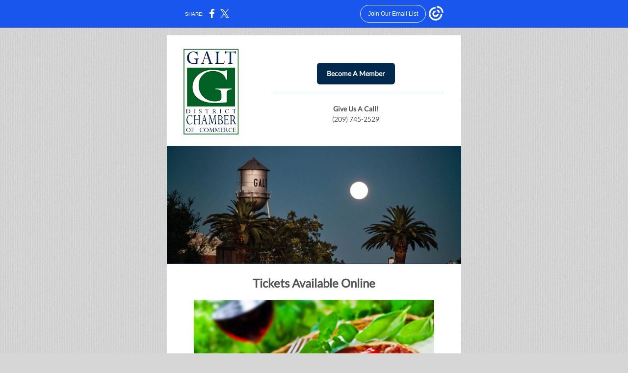

--- FILE ---
content_type: text/html; charset=utf-8
request_url: https://myemail-api.constantcontact.com/June-Honorary-Business-Announced-.html?soid=1134175945105&aid=pj4jGlgWlkg
body_size: 10440
content:
<!DOCTYPE html><html xmlns:fb="https://www.facebook.com/2008/fbml"><head><meta property="og:title" content="June Honorary Business Announced!"><meta property="og:site_name" content="The Galt Chamber"><meta property="og:type" content="article"><meta property="og:image" content="https://files.constantcontact.com/19187221801/780ede45-ce29-4537-945d-5e3edd47f519.png"><meta property="og:image" content="https://files.constantcontact.com/19187221801/aaf72e1d-7134-455b-bfde-1d8b9b67b4c4.jpg"><meta property="og:image" content="https://files.constantcontact.com/19187221801/04e7eb00-36f1-463f-85de-d4079d26c18a.png"><meta property="og:image" content="https://files.constantcontact.com/19187221801/7a3e3de5-a80a-46c9-9890-85d9fe345420.png"><meta property="og:image" content="https://files.constantcontact.com/19187221801/adb5d01b-2bdc-4ab6-8764-7e3a42f0df40.png"><meta property="og:image" content="https://files.constantcontact.com/19187221801/22a7594a-5f66-4105-b419-c437e7344615.png"><meta property="og:image" content="https://files.constantcontact.com/19187221801/3f158e88-fae5-4ac2-b3bf-4c167eb8c5a5.png"><meta property="og:image" content="https://files.constantcontact.com/19187221801/a1734bb0-a4be-4fc8-9f24-43b211c85165.jpg"><meta property="og:image" content="https://files.constantcontact.com/19187221801/2efb6f28-b09d-4a8f-89bc-47343ebab797.jpg"><meta property="og:image" content="https://files.constantcontact.com/19187221801/b44b5e5c-5f71-4b70-afb2-9426dc63bd14.jpg"><meta property="og:image" content="https://files.constantcontact.com/19187221801/15fbd65e-66e7-432e-a71c-a118783ae07b.jpg"><meta property="og:image" content="https://files.constantcontact.com/19187221801/32260346-967a-46ad-b21b-6e6466a95825.png"><meta property="og:image" content="https://files.constantcontact.com/19187221801/fab12605-5b29-4f4a-9536-deb7aa4c5147.png"><meta property="og:image" content="https://files.constantcontact.com/19187221801/ddd97030-02c8-43dc-bd3a-27d3235f2c7b.png"><meta property="og:image" content="https://files.constantcontact.com/19187221801/85991c89-27b8-4d86-8962-fb88043c0b40.png"><meta property="og:image" content="https://files.constantcontact.com/19187221801/a6d73995-73a7-4e84-8584-19c114823190.png"><meta property="og:image" content="https://files.constantcontact.com/19187221801/ecacd855-a7bc-4672-a7f3-51d22f08e0af.png"><meta property="og:image" content="https://files.constantcontact.com/19187221801/a985563a-f09c-4da7-bb07-6419d8ab4a54.png"><meta property="og:image" content="https://files.constantcontact.com/19187221801/d9f9cbf5-14b8-4e2f-9efb-b64cd724e06a.png"><meta property="og:image" content="https://files.constantcontact.com/19187221801/7f7e3b24-e27c-4644-ae2b-5aa110c14dcb.png"><meta property="og:image" content="https://files.constantcontact.com/19187221801/6088b9db-4233-49e1-a82a-0af649ecfd3e.png"><meta property="og:image" content="https://files.constantcontact.com/19187221801/b4ed904d-f953-468e-ac4f-dbd7a82cc1c9.png"><meta property="og:image" content="https://imgssl.constantcontact.com/letters/images/sys/S.gif"><meta property="og:image" content="https://imgssl.constantcontact.com/letters/images/1101116784221/S.gif"><meta property="og:image" content="https://imgssl.constantcontact.com/letters/images/1101116784221/S.gif"><meta property="og:image" content="https://imgssl.constantcontact.com/letters/images/1101116784221/S.gif"><meta property="og:image" content="https://imgssl.constantcontact.com/letters/images/1101116784221/S.gif"><meta property="og:image" content="https://imgssl.constantcontact.com/letters/images/1101116784221/S.gif"><meta property="og:image" content="https://imgssl.constantcontact.com/letters/images/1101116784221/S.gif"><meta property="og:image" content="https://imgssl.constantcontact.com/letters/images/1101116784221/S.gif"><meta property="og:image" content="https://imgssl.constantcontact.com/letters/images/1101116784221/S.gif"><meta property="og:image" content="https://imgssl.constantcontact.com/letters/images/1101116784221/S.gif"><meta property="og:image" content="https://imgssl.constantcontact.com/letters/images/1101116784221/S.gif"><meta property="og:image" content="https://imgssl.constantcontact.com/letters/images/1101116784221/S.gif"><meta property="og:image" content="https://imgssl.constantcontact.com/letters/images/1101116784221/S.gif"><meta property="og:image" content="https://imgssl.constantcontact.com/letters/images/1101116784221/S.gif"><meta property="og:image" content="https://imgssl.constantcontact.com/letters/images/1101116784221/S.gif"><meta property="og:image" content="https://imgssl.constantcontact.com/letters/images/1101116784221/S.gif"><meta property="og:image" content="https://imgssl.constantcontact.com/letters/images/1101116784221/S.gif"><meta property="og:image" content="https://imgssl.constantcontact.com/letters/images/1101116784221/S.gif"><meta property="og:image" content="https://imgssl.constantcontact.com/letters/images/1101116784221/S.gif"><meta property="og:image" content="https://imgssl.constantcontact.com/letters/images/1101116784221/S.gif"><meta property="og:image" content="https://imgssl.constantcontact.com/letters/images/1101116784221/S.gif"><meta property="og:image" content="https://imgssl.constantcontact.com/letters/images/1101116784221/S.gif"><meta property="og:image" content="https://imgssl.constantcontact.com/letters/images/1101116784221/S.gif"><meta property="og:image" content="https://imgssl.constantcontact.com/letters/images/1101116784221/S.gif"><meta property="og:image" content="https://imgssl.constantcontact.com/letters/images/1101116784221/S.gif"><meta property="og:image" content="https://imgssl.constantcontact.com/letters/images/1101116784221/S.gif"><meta property="og:image" content="https://imgssl.constantcontact.com/letters/images/1101116784221/S.gif"><meta property="og:image" content="https://imgssl.constantcontact.com/letters/images/1101116784221/S.gif"><meta property="og:image" content="https://imgssl.constantcontact.com/letters/images/1101116784221/S.gif"><meta property="og:image" content="https://imgssl.constantcontact.com/letters/images/1101116784221/S.gif"><meta property="og:image" content="https://imgssl.constantcontact.com/galileo/images/templates/Galileo-SocialMedia/facebook-visit-gray-circle.png"><meta property="og:image" content="https://imgssl.constantcontact.com/galileo/images/templates/Galileo-SocialMedia/instagram-visit-gray-circle.png"><meta property="og:image" content="https://imgssl.constantcontact.com/galileo/images/templates/Galileo-SocialMedia/youtube-visit-gray-circle.png"><meta property="og:image" content="https://imgssl.constantcontact.com/letters/images/1101116784221/S.gif"><meta property="twitter:image" content="https://files.constantcontact.com/19187221801/780ede45-ce29-4537-945d-5e3edd47f519.png"><meta property="og:description" content="This week's events &amp; updates! Become A Member Give Us A Call! (209) 745-2529 Tickets Available Online Purchase your tickets online at galtchamber.com. Ambassador Meeting, June 1st Photo by &quot;My Life Th">
<meta content="text/html; charset=utf-8" http-equiv="Content-Type">
<meta content="width=device-width, initial-scale=1.0" name="viewport">
<meta charset="UTF-8">
<meta name="viewport" content="width=device-width, initial-scale=1, maximum-scale=1">
<!--[if gte mso 9]>
<style id="ol-styles">
/* OUTLOOK-SPECIFIC STYLES */
li {
text-indent: -1em;
padding: 0;
margin: 0;
line-height: 1.2;
}
ul, ol {
padding: 0;
margin: 0 0 0 40px;
}
p {
margin: 0;
padding: 0;
margin-bottom: 0;
}
sup {
font-size: 85% !important;
}
sub {
font-size: 85% !important;
}
</style>
<![endif]-->
<style id="template-styles-head" data-premailer="ignore">
.footer-main-width {
width: 610px!important;
max-width: 610px;
}
table {
border-collapse: collapse;
table-layout: fixed;
}
.bgimage {
table-layout: auto;
}
.preheader-container {
color: transparent;
display: none;
font-size: 1px;
line-height: 1px;
max-height: 0px;
max-width: 0px;
opacity: 0;
overflow: hidden;
}
/* LIST AND p STYLE OVERRIDES */
.editor-text p {
margin: 0;
padding: 0;
margin-bottom: 0;
}
.editor-text ul,
.editor-text ol {
padding: 0;
margin: 0 0 0 40px;
}
.editor-text li {
padding: 0;
margin: 0;
line-height: 1.2;
}
/* ==================================================
CLIENT/BROWSER SPECIFIC OVERRIDES
================================================== */
/* IE: correctly scale images with w/h attbs */
img {
-ms-interpolation-mode: bicubic;
}
/* Text Link Style Reset */
a {
text-decoration: underline;
}
/* iOS: Autolink styles inherited */
a[x-apple-data-detectors] {
text-decoration: underline !important;
font-size: inherit !important;
font-family: inherit !important;
font-weight: inherit !important;
line-height: inherit !important;
color: inherit !important;
}
/* FF/Chrome: Smooth font rendering */
.editor-text, .MainTextFullWidth {
-webkit-font-smoothing: antialiased;
-moz-osx-font-smoothing: grayscale;
}
/* Gmail/Web viewport fix */
u + .body .template-body {
width: 610px;
}
@media only screen and (max-width:480px) {
u + .body .template-body {
width: 100% !important;
}
}
/* Office365/Outlook.com image reset */
[office365] button, [office365] .divider-base div, [office365] .spacer-base div, [office365] .editor-image div { display: block !important; }
</style>
<style>@media only screen and (max-width:480px) {
table {
border-collapse: collapse;
}
.main-width {
width: 100% !important;
}
.mobile-hidden {
display: none !important;
}
td.OneColumnMobile {
display: block !important;
}
.OneColumnMobile {
width: 100% !important;
}
td.editor-col .editor-text {
padding-left: 20px !important; padding-right: 20px !important;
}
td.editor-col .editor-image.editor-image-hspace-on td {
padding-left: 20px !important; padding-right: 20px !important;
}
td.editor-col .editor-button-container {
padding-left: 20px !important; padding-right: 20px !important;
}
td.editor-col .editor-social td {
padding-left: 20px !important; padding-right: 20px !important;
}
td.editor-col .block-margin {
padding-left: 20px !important; padding-right: 20px !important;
}
td.editor-col td.block-margin .editor-text {
padding-left: 0px !important; padding-right: 0px !important;
}
td.editor-col td.block-margin .editor-image.editor-image-hspace-on td {
padding-left: 0px !important; padding-right: 0px !important;
}
td.editor-col td.block-margin .editor-button-container {
padding-left: 0px !important; padding-right: 0px !important;
}
td.editor-col td.block-margin .editor-social td {
padding-left: 0px !important; padding-right: 0px !important;
}
.editor-button td > table tr > td {
padding: 0px 0px 0px 0px !important;
}
.editor-button td > table tr > td td {
padding: 13px 20px 14px 20px !important;
}
.layout {
padding: 6px 6px 6px 6px !important;
}
.layout-container-border {
padding: 0px 0px 0px 0px !important;
}
.layout-container {
padding: 0px 0px 0px 0px !important;
}
.editor-image img {
width: auto !important; margin-left: auto !important; margin-right: auto !important;
}
.editor-image .image-cell {
padding-bottom: 15px !important;
}
.editor-text {
font-size: 16px !important;
}
.section-headline-text {
font-size: 24px !important;
}
.headline-text {
font-size: 24px !important;
}
.subheadline-text {
font-size: 20px !important;
}
.feature {
padding-top: 0px !important; padding-bottom: 0px !important;
}
.layout-outer {
padding: 0px 20px !important;
}
.feature-heading-text {
font-size: 20px !important;
}
.feature-text {
font-size: 16px !important;
}
.split.editor-col {
margin-top: 0px !important;
}
.split.editor-col ~ .split.editor-col {
margin-top: 10px !important;
}
.split-layout-margin {
padding: 0px 20px !important;
}
.article {
padding-top: 0px !important; padding-bottom: 0px !important;
}
.article-heading-text {
font-size: 20px !important;
}
.article-text {
font-size: 16px !important;
}
.social-container {
text-align: center !important;
}
.social-text {
font-size: 14px !important;
}
.cpn-heading-text {
font-size: 28px !important;
}
.editor-cpn-heading-text {
font-size: 28px !important;
}
td.col-divided .editor-col {
border-right: 0px solid #167000 !important; border-bottom: 1px solid #167000 !important;
}
td.col-divided td.editor-col:last-of-type {
border-bottom: 0 !important;
}
.col-divided {
padding: 0 20px !important;
}
td.col-divided .editor-col .editor-text {
padding-left: 0px !important; padding-right: 0px !important;
}
td.col-divided .editor-col .editor-image.editor-image-hspace-on td {
padding-left: 0px !important; padding-right: 0px !important;
}
td.col-divided .editor-col .editor-button-container {
padding-left: 0px !important; padding-right: 0px !important;
}
td.col-divided .editor-col .editor-social td {
padding-left: 0px !important; padding-right: 0px !important;
}
td.col-divided .editor-col .block-margin {
padding-left: 0px !important; padding-right: 0px !important;
}
.action-block .poll-answer {
width: 100% !important; display: block !important;
}
.action-block .poll-button {
width: 100% !important;
}
div.MobileFooter {
font-size: 11px !important;
}
td.FooterMobile {
padding: 0px 10px 0px 10px !important;
}
td.MainCenter {
width: 100% !important;
}
table.MainSide {
display: none !important;
}
img.MainSide {
display: none !important;
}
td.MainSide {
display: none !important;
}
.rsvp-button-inner {
padding: 0px 0px 10px 0px !important;
}
.rsvp-button-outer {
width: 100% !important; max-width: 100% !important;
}
.footer-main-width {
width: 100% !important;
}
.footer-mobile-hidden {
display: none !important;
}
.footer-column {
display: block !important;
}
.footer-mobile-stack {
display: block !important;
}
.footer-mobile-stack-padding {
padding-top: 3px;
}
}
@media only screen and (max-width:320px) {
.layout {
padding: 0px 0px 0px 0px !important;
}
}
@media screen {
@font-face {
font-family: 'Roboto'; font-style: normal; font-weight: 400; src: local('Roboto'), local('Roboto-Regular'), url(https://fonts.gstatic.com/s/roboto/v18/KFOmCnqEu92Fr1Mu4mxKKTU1Kg.woff2) format('woff2'); unicode-range: U+0000-00FF, U+0131, U+0152-0153, U+02C6, U+02DA, U+02DC, U+2000-206F, U+2074, U+20AC, U+2212, U+2215;
}
@font-face {
font-family: 'Libre Baskerville'; font-style: normal; font-weight: 400; src: local('Libre Baskerville'), local('LibreBaskerville-Regular'), url(https://fonts.gstatic.com/s/librebaskerville/v5/kmKnZrc3Hgbbcjq75U4uslyuy4kn0qNZaxMaC82U.woff2) format('woff2'); unicode-range: U+0000-00FF, U+0131, U+0152-0153, U+02C6, U+02DA, U+02DC, U+2000-206F, U+2074, U+20AC, U+2212, U+2215;
}
@font-face {
font-family: 'Lato'; font-style: normal; font-weight: 400; src: local('Lato Regular'), local('Lato-Regular'), url(https://fonts.gstatic.com/s/lato/v14/S6uyw4BMUTPHjx4wXiWtFCc.woff2) format('woff2'); unicode-range: U+0000-00FF, U+0131, U+0152-0153, U+02C6, U+02DA, U+02DC, U+2000-206F, U+2074, U+20AC, U+2212, U+2215;
}
@font-face {
font-family: 'Bitter'; font-style: normal; font-weight: 400; src: local('Bitter Regular'), local('Bitter-Regular'), url(https://fonts.gstatic.com/s/bitter/v13/rax8HiqOu8IVPmn7f4xpLjpSmw.woff2) format('woff2'); unicode-range: U+0000-00FF, U+0131, U+0152-0153, U+02C6, U+02DA, U+02DC, U+2000-206F, U+2074, U+20AC, U+2212, U+2215;
}
}
</style>
<title>June Honorary Business Announced!</title><script type="text/javascript">
var __plink_targets = {
"linkedin.post": "https://s.rs6.net/t?sid=1134175945105&e=pj4jGlgWlkg&c=4&r=1",
"addthis.share": "https://s.rs6.net/t?sid=1134175945105&e=pj4jGlgWlkg&c=5&r=1",
"facebook.like": "https://s.rs6.net/t?sid=1134175945105&e=pj4jGlgWlkg&c=2&r=0",
"twitter.tweet": "https://s.rs6.net/t?sid=1134175945105&e=pj4jGlgWlkg&c=3&r=1",
"x.tweet": "https://s.rs6.net/t?sid=1134175945105&e=pj4jGlgWlkg&c=3&r=1",
"facebook.share": "https://s.rs6.net/t?sid=1134175945105&e=pj4jGlgWlkg&c=1&r=1",
"facebook.send": "https://s.rs6.net/t?sid=1134175945105&e=pj4jGlgWlkg&c=6&r=0",
"permalink.view": "https://s.rs6.net/t?sid=1134175945105&e=pj4jGlgWlkg&c=0&r=0"
};
</script>
<script type="text/javascript" src="https://myemail-op.constantcontact.com/page/js/campaignPage.js?soid=rmapcjabb&visitorHost=https%3A%2F%2Fvisitor.constantcontact.com&pageName=June%20Honorary%20Business%20Announced!"></script>
</head>
<body class="body" align="center" style="width: 100%; min-width: 100%; -webkit-text-size-adjust: 100%; -ms-text-size-adjust: 100%; background-color: #D6D6D6; margin: 0px; padding: 0px;" bgcolor="#D6D6D6">
<table class="template-body" border="0" cellpadding="0" cellspacing="0" style="text-align: center; min-width: 100%;" width="100%">
<tbody><tr>
<td class="preheader-container">
<div>
<div id="preheader" style="display: none; font-size: 1px; color: transparent; line-height: 1px; max-height: 0px; max-width: 0px; opacity: 0; overflow: hidden;">
<span data-entity-ref="preheader">This week's events &amp; updates!</span>
</div>

</div>
</td>
</tr>
<tr>
<td class="template-shell-container" align="center">
<div class="bgcolor" style="background-color: #D6D6D6;">
<!--[if gte mso 9]>
<v:background xmlns:v="urn:schemas-microsoft-com:vml" fill="t">
<v:fill type="tile" src="https://mlsvc01-prod.s3.amazonaws.com/19187221801/c36302b1-c696-494d-b3d3-8a182a66ea9a.png" color="#D6D6D6" ></v:fill>
</v:background>
<![endif]-->
<table class="bgimage" width="100%" border="0" cellpadding="0" cellspacing="0" style="background: url('https://mlsvc01-prod.s3.amazonaws.com/19187221801/c36302b1-c696-494d-b3d3-8a182a66ea9a.png') repeat top left;" background="https://mlsvc01-prod.s3.amazonaws.com/19187221801/c36302b1-c696-494d-b3d3-8a182a66ea9a.png">
<tbody>
<tr>
<td align="center">
<table class="main-width" width="610" align="center" border="0" cellpadding="0" cellspacing="0" style="width: 610px;">
<tbody>
<tr>
<td class="layout" align="center" valign="top" style="padding: 15px 5px;">
<table width="100%" align="center" border="0" cellpadding="0" cellspacing="0">
<tbody>
<tr>
<td class="layout-container-border" align="center" valign="top" style="background-color: #00294D; padding: 0px;" bgcolor="#00294D">
<table width="100%" align="center" border="0" cellpadding="0" cellspacing="0" style="background-color: #00294D;" bgcolor="#00294D">
<tbody>
<tr>
<td class="layout-container" align="center" valign="top" style="background-color: #FFFFFF; padding: 0;" bgcolor="#FFFFFF">
<div class="">
<table width="100%" cellpadding="0" cellspacing="0" border="0" class="galileo-ap-layout-editor" style="min-width: 100%;">
<tbody>
<tr>
<td class="spacer editor-col OneColumnMobile" width="100%" align="left" valign="top">
<div class="gl-contains-spacer">
<table class="editor-spacer" width="100%" cellpadding="0" cellspacing="0" border="0">
<tbody>
<tr>
<td class="spacer-container" align="center" valign="top">
<table width="100%" cellpadding="0" cellspacing="0" border="0">
<tbody>
<tr>
<td class="spacer-base" style="padding-bottom: 14px; height: 1px; line-height: 1px;" width="100%" align="center" valign="top">
<div><img alt="" width="5" height="1" border="0" hspace="0" vspace="0" src="https://imgssl.constantcontact.com/letters/images/sys/S.gif" style="display: block; height: 1px; width: 5px;"></div>
</td>
</tr>
</tbody>
</table>
</td>
</tr>
</tbody>
</table>
</div>
</td>
</tr>
</tbody>
</table>
<table width="100%" cellpadding="0" cellspacing="0" border="0" class="galileo-ap-layout-editor" style="min-width: 100%;">
<tbody>
<tr>
<td class=" editor-col OneColumnMobile" width="30%" align="" valign="top">
<div><div class="column-resize-bar">
<span class="line"></span>
<span class="grabber"></span>
</div></div>
<div class="gl-contains-image">
<table class="editor-image  editor-image-vspace-on" style="min-width: 100%;" width="100%" cellpadding="0" cellspacing="0" border="0">
<tbody>
<tr>
<td align="center" valign="top" style="padding-top: 10px; padding-bottom: 10px;">
<div class="publish-container">
<a href="http://galtchamber.com">
<img alt="" class="" style="display: block; height: auto !important; max-width: 100% !important;" width="118" border="0" hspace="0" vspace="0" src="https://files.constantcontact.com/19187221801/780ede45-ce29-4537-945d-5e3edd47f519.png">
</a>
</div>
</td>
</tr>
</tbody>
</table>
</div>
</td>
<td class=" editor-col OneColumnMobile" width="70%" align="" valign="top">
<div class="gl-contains-spacer">
<table class="editor-spacer" width="100%" cellpadding="0" cellspacing="0" border="0">
<tbody>
<tr>
<td class="" align="center" valign="top">
<table cellpadding="0" cellspacing="0" border="0" width="100%">
<tbody>
<tr>
<td class="spacer-base" width="100%" align="center" valign="top" style="padding-bottom: 30px; height: 1px; line-height: 1px;">
<div><img alt="" width="5" height="1" border="0" hspace="0" vspace="0" src="https://imgssl.constantcontact.com/letters/images/1101116784221/S.gif" style="display: block; height: 1px; width: 5px;"></div>
</td>
</tr>
</tbody>
</table>
</td>
</tr>
</tbody>
</table>
</div>
<div class="gl-contains-button">
<table class="editor-button" width="100%" cellpadding="0" cellspacing="0" border="0" style="width: 100%; min-width: 100%;">
<tbody>
<tr>
<td class="editor-button-container " style="font-family: Lato,sans-serif; font-size: 14px; font-weight: bold; display: block; color: #FFFFFF; text-decoration: none; padding: 10px 20px 10px 10px;">
<table class="galileo-ap-content-editor" style="width: 100%; min-width: 100%;">
<tbody>
<tr>
<td class="MainTextFullWidthTD" valign="top" align="center" style="font-family: Lato,sans-serif; font-size: 14px; font-weight: bold; display: block; color: #FFFFFF; text-decoration: none; padding: 0px;">
<table cellspacing="0" cellpadding="0" border="0" style="background-color: rgb(0, 41, 77); width: initial; moz-border-radius: 6px; border-radius: 6px; border-spacing: 0; min-width: initial; padding: 0; border: none;" bgcolor="00294D">
<tbody>
<tr>
<td class="MainTextFullWidthTD" valign="top" align="center" style="font-family: Lato,sans-serif; font-size: 14px; font-weight: bold; display: block; color: #FFFFFF; text-decoration: none; padding: 13px 20px 14px;">
<div>
<div class="MainTextFullWidth"><a href="https://business.galtchamber.com/application" style="font-family: Lato,sans-serif; font-size: 14px; font-weight: bold; display: block; color: #FFFFFF; text-decoration: none;">Become A Member</a></div>
</div>
</td>
</tr>
</tbody>
</table>
</td>
</tr>
</tbody>
</table>
</td>
</tr>
</tbody>
</table>
</div>
<div class="gl-contains-divider">
<table class="editor-divider" width="100%" cellpadding="0" cellspacing="0" border="0" style="min-width: 100%;">
<tbody>
<tr>
<td class="" align="center" valign="top">
<table width="100%" class="galileo-ap-content-editor" style="cursor: default; min-width: 100%;">
<tbody>
<tr>
<td class="divider-base divider-solid" width="100%" align="center" valign="top" style="padding: 9px 0px;">
<table cellpadding="0" cellspacing="0" border="0" align="center" style="width: 82%; min-width: 82%; height: 1px;">
<tbody>
<tr>
<td height="1" align="center" style="background-color: rgb(0, 41, 77); padding-bottom: 0px; border-bottom-style: none; height: 1px; line-height: 1px;" bgcolor="00294D">
<div><img alt="" width="5" height="1" border="0" hspace="0" vspace="0" src="https://imgssl.constantcontact.com/letters/images/1101116784221/S.gif" style="display: block; height: 1px; width: 5px;"></div>
</td>
</tr>
</tbody>
</table>
</td>
</tr>
</tbody>
</table>
</td>
</tr>
</tbody>
</table>
</div>
<div class="gl-contains-text">
<table width="100%" style="min-width: 100%;" cellpadding="0" cellspacing="0" border="0">
<tbody>
<tr>
<td class="editor-text content-text" align="left" valign="top" style="line-height: 1.5; font-family: Lato,sans-serif; font-size: 14px; color: #555555; text-align: left; display: block; word-wrap: break-word; padding: 10px 20px 10px 10px;">
<div></div>
<div class="text-container galileo-ap-content-editor"><div>
<div style="text-align: center;" align="center"><span style="font-weight: bold;">Give Us A Call!</span></div>
<div style="text-align: center;" align="center">(209) 745-2529</div>
</div></div>
</td>
</tr>
</tbody>
</table>
</div>
</td>
</tr>
</tbody>
</table>
<table width="100%" cellpadding="0" cellspacing="0" border="0" class="galileo-ap-layout-editor" style="min-width: 100%;">
<tbody>
<tr>
<td class=" editor-col OneColumnMobile" width="100%" align="" valign="top">
<div class="gl-contains-divider">
<table class="editor-divider" width="100%" cellpadding="0" cellspacing="0" border="0" style="min-width: 100%;">
<tbody>
<tr>
<td class="" align="center" valign="top">
<table width="100%" class="galileo-ap-content-editor" style="cursor: default; min-width: 100%;">
<tbody>
<tr>
<td class="divider-base divider-solid" style="padding: 0px;" width="100%" valign="top" align="center">
<table cellspacing="0" cellpadding="0" border="0" align="center" style="width: 100%; min-width: 100%; height: 1px;">
<tbody>
<tr>
<td height="1" align="center" style="background-color: rgb(255, 255, 255); padding-bottom: 9px; border-bottom-style: none; height: 1px; line-height: 1px;" bgcolor="FFFFFF">
<div><img alt="" src="https://imgssl.constantcontact.com/letters/images/1101116784221/S.gif" width="5" vspace="0" hspace="0" height="1" border="0" style="display: block; height: 1px; width: 5px;"></div>
</td>
</tr>
</tbody>
</table>
</td>
</tr>
</tbody>
</table>
</td>
</tr>
</tbody>
</table>
</div>
</td>
</tr>
</tbody>
</table>
<table width="100%" cellpadding="0" cellspacing="0" border="0" class="galileo-ap-layout-editor" style="min-width: 100%;">
<tbody>
<tr>
<td class=" editor-col OneColumnMobile" width="100%" align="" valign="top" style="background-color: rgb(0, 41, 77);" bgcolor="00294D">
<div class="gl-contains-image">
<table class="editor-image" style="min-width: 100%;" width="100%" cellpadding="0" cellspacing="0" border="0">
<tbody>
<tr>
<td align="center" valign="top" style="padding-top: 0px; padding-bottom: 0px;">
<div class="publish-container">
<a href="https://www.galtchamber.com/">
<img alt="" class="" style="display: block; height: auto !important; max-width: 100% !important;" width="600" border="0" hspace="0" vspace="0" src="https://files.constantcontact.com/19187221801/aaf72e1d-7134-455b-bfde-1d8b9b67b4c4.jpg">
</a>
</div>
</td>
</tr>
</tbody>
</table>
</div>
</td>
</tr>
</tbody>
</table>
<table width="100%" cellpadding="0" cellspacing="0" border="0" class="galileo-ap-layout-editor" style="min-width: 100%;">
<tbody>
<tr>
<td class=" editor-col OneColumnMobile" width="100%" align="" valign="top">
<div class="gl-contains-divider">
<table class="editor-divider" width="100%" cellpadding="0" cellspacing="0" border="0" style="min-width: 100%;">
<tbody>
<tr>
<td class="" align="center" valign="top">
<table width="100%" class="galileo-ap-content-editor" style="cursor: default; min-width: 100%;">
<tbody>
<tr>
<td class="divider-base divider-solid" width="100%" align="center" valign="top" style="padding: 0px 0px 15px;">
<table cellpadding="0" cellspacing="0" border="0" align="center" style="width: 100%; min-width: 100%; height: 1px;">
<tbody>
<tr>
<td height="1" align="center" style="background-color: rgb(29, 53, 103); padding-bottom: 0px; border-bottom-style: none; height: 1px; line-height: 1px;" bgcolor="1D3567">
<div><img alt="" width="5" height="1" border="0" hspace="0" vspace="0" src="https://imgssl.constantcontact.com/letters/images/1101116784221/S.gif" style="display: block; height: 1px; width: 5px;"></div>
</td>
</tr>
</tbody>
</table>
</td>
</tr>
</tbody>
</table>
</td>
</tr>
</tbody>
</table>
</div>
</td>
</tr>
</tbody>
</table>
<table width="100%" cellpadding="0" cellspacing="0" border="0" class="galileo-ap-layout-editor" style="min-width: 100%;">
<tbody>
<tr>
<td class="headline editor-col OneColumnMobile" width="100%" align="left" valign="top">
<div class="gl-contains-text">
<table width="100%" style="min-width: 100%;" cellpadding="0" cellspacing="0" border="0">
<tbody>
<tr>
<td class="editor-text headline-text" align="left" valign="top" style="font-family: Lato,sans-serif; font-size: 24px; color: #555555; text-align: center; display: block; word-wrap: break-word; line-height: 1.2; font-weight: bold; padding: 10px 20px;">
<div></div>
<div class="text-container galileo-ap-content-editor"><div><div>Tickets Available Online</div></div></div>
</td>
</tr>
</tbody>
</table>
</div>
</td>
</tr>
</tbody>
</table>
<table width="100%" cellpadding="0" cellspacing="0" border="0" class="galileo-ap-layout-editor" style="min-width: 100%;">
<tbody>
<tr>
<td class=" editor-col OneColumnMobile" width="100%" align="" valign="top">
<div class="gl-contains-image">
<table class="editor-image editor-image  editor-image-vspace-on" style="min-width: 100%;" width="100%" cellpadding="0" cellspacing="0" border="0">
<tbody>
<tr>
<td align="center" valign="top" style="padding-top: 10px; padding-bottom: 10px;">
<div class="publish-container">  <img alt="" class="" style="display: block; height: auto !important; max-width: 100% !important;" width="490" border="0" hspace="0" vspace="0" src="https://files.constantcontact.com/19187221801/04e7eb00-36f1-463f-85de-d4079d26c18a.png">
</div>
</td>
</tr>
</tbody>
</table>
</div>
</td>
</tr>
</tbody>
</table>
<table width="100%" cellpadding="0" cellspacing="0" border="0" class="galileo-ap-layout-editor" style="min-width: 100%;">
<tbody>
<tr>
<td class=" editor-col OneColumnMobile" width="100%" align="" valign="top">
<div class="gl-contains-text">
<table width="100%" style="min-width: 100%;" cellpadding="0" cellspacing="0" border="0">
<tbody>
<tr>
<td class="editor-text editor-text " align="left" valign="top" style="font-family: Lato,sans-serif; font-size: 14px; color: #555555; text-align: left; display: block; word-wrap: break-word; line-height: 1.2; padding: 10px 20px;">
<div></div>
<div class="text-container galileo-ap-content-editor"><div><div style="text-align: center;" align="center">
<span style="font-size: 18px;">Purchase your tickets online at&nbsp;</span><a href="https://business.galtchamber.com/calendar/Details/april-luncheon-627151?sourceTypeId=Website" rel="noopener noreferrer" target="_blank" style="font-size: 18px; font-weight: bold; color: #00294D; font-style: normal; text-decoration: underline;">galtchamber.com</a><span style="font-size: 18px;">.</span>
</div></div></div>
</td>
</tr>
</tbody>
</table>
</div>
</td>
</tr>
</tbody>
</table>
<table width="100%" cellpadding="0" cellspacing="0" border="0" class="galileo-ap-layout-editor" style="min-width: 100%;">
<tbody>
<tr>
<td class=" editor-col OneColumnMobile" width="100%" align="" valign="top">
<div class="gl-contains-divider">
<table class="editor-divider" width="100%" cellpadding="0" cellspacing="0" border="0" style="min-width: 100%;">
<tbody>
<tr>
<td class="" align="center" valign="top">
<table width="100%" class="galileo-ap-content-editor" style="cursor: default; min-width: 100%;">
<tbody>
<tr>
<td class="divider-base divider-solid" width="100%" align="center" valign="top" style="padding: 23px 0px 20px;">
<table cellpadding="0" cellspacing="0" border="0" align="center" style="width: 82%; min-width: 82%; height: 1px;">
<tbody>
<tr>
<td height="1" align="center" style="background-color: rgb(29, 53, 103); padding-bottom: 0px; border-bottom-style: none; height: 1px; line-height: 1px;" bgcolor="1D3567">
<div><img alt="" width="5" height="1" border="0" hspace="0" vspace="0" src="https://imgssl.constantcontact.com/letters/images/1101116784221/S.gif" style="display: block; height: 1px; width: 5px;"></div>
</td>
</tr>
</tbody>
</table>
</td>
</tr>
</tbody>
</table>
</td>
</tr>
</tbody>
</table>
</div>
</td>
</tr>
</tbody>
</table>
<table width="100%" cellpadding="0" cellspacing="0" border="0" class="galileo-ap-layout-editor" style="min-width: 100%;">
<tbody>
<tr>
<td class="headline editor-col OneColumnMobile" width="100%" align="left" valign="top">
<div class="gl-contains-text">
<table width="100%" style="min-width: 100%;" cellpadding="0" cellspacing="0" border="0">
<tbody>
<tr>
<td class="editor-text headline-text" align="left" valign="top" style="font-family: Lato,sans-serif; font-size: 24px; color: #555555; text-align: center; display: block; word-wrap: break-word; line-height: 1.2; font-weight: bold; padding: 10px 20px;">
<div></div>
<div class="text-container galileo-ap-content-editor"><div><div>Ambassador Meeting, June 1st</div></div></div>
</td>
</tr>
</tbody>
</table>
</div>
</td>
</tr>
</tbody>
</table>
<table width="100%" cellpadding="0" cellspacing="0" border="0" class="galileo-ap-layout-editor" style="min-width: 100%;">
<tbody>
<tr>
<td class=" editor-col OneColumnMobile" width="100%" align="" valign="top">
<div class="gl-contains-image">
<table class="editor-image editor-image  editor-image-vspace-on" style="min-width: 100%;" width="100%" cellpadding="0" cellspacing="0" border="0">
<tbody>
<tr>
<td align="center" valign="top" style="padding-top: 10px; padding-bottom: 10px;">
<div class="publish-container">  <img alt="" class="" style="display: block; height: auto !important; max-width: 100% !important;" width="502" border="0" hspace="0" vspace="0" src="https://files.constantcontact.com/19187221801/7a3e3de5-a80a-46c9-9890-85d9fe345420.png">
</div>
</td>
</tr>
</tbody>
</table>
</div>
</td>
</tr>
</tbody>
</table>
<table width="100%" cellpadding="0" cellspacing="0" border="0" class="galileo-ap-layout-editor" style="min-width: 100%;">
<tbody>
<tr>
<td class=" editor-col OneColumnMobile" width="100%" align="" valign="top">
<div class="gl-contains-text">
<table width="100%" style="min-width: 100%;" cellpadding="0" cellspacing="0" border="0">
<tbody>
<tr>
<td class="editor-text editor-text " align="left" valign="top" style="font-family: Lato,sans-serif; font-size: 14px; color: #555555; text-align: left; display: block; word-wrap: break-word; line-height: 1.2; padding: 10px 20px;">
<div></div>
<div class="text-container galileo-ap-content-editor"><div>
<div style="text-align: center;" align="center">
<span style="font-size: 14px; color: rgb(76, 76, 76); font-family: Lato, sans-serif;">Photo by&nbsp;</span><a href="https://unsplash.com/@bamagal?utm_source=unsplash&amp;utm_medium=referral&amp;utm_content=creditCopyText" rel="noopener noreferrer" target="_blank" style="font-size: 14px; color: rgb(76, 76, 76); font-family: Lato, sans-serif; font-weight: bold; font-style: normal; text-decoration: underline;">"My Life Through A Lens"</a><span style="font-size: 14px; color: rgb(76, 76, 76); font-family: Lato, sans-serif;">&nbsp;on&nbsp;</span><a href="https://unsplash.com/s/photos/teamwork?utm_source=unsplash&amp;utm_medium=referral&amp;utm_content=creditCopyText" rel="noopener noreferrer" target="_blank" style="font-size: 14px; color: rgb(76, 76, 76); font-family: Lato, sans-serif; font-weight: bold; font-style: normal; text-decoration: underline;">Upsplash</a>
</div>
<div style="text-align: center;" align="center"><br></div>
<div style="text-align: center;" align="center"><span style="font-size: 14px; color: rgb(76, 76, 76); font-family: Lato, sans-serif;">Join us for our Ambassador meeting and learn</span></div>
<div style="text-align: center;" align="center"><span style="font-size: 14px; color: rgb(76, 76, 76); font-family: Lato, sans-serif;">how you can become a part of something special!</span></div>
<div style="text-align: center;" align="center"><br></div>
<div style="text-align: center;" align="center">
<span style="font-size: 14px; color: rgb(76, 76, 76); font-family: Lato, sans-serif; font-weight: bold;">&nbsp;</span><span style="font-size: 14px; color: rgb(76, 76, 76); font-family: Lato, sans-serif;">Our next scheduled meeting is:</span>
</div>
<div style="text-align: center;" align="center"><span style="font-size: 14px; color: rgb(76, 76, 76); font-family: Lato, sans-serif; font-weight: bold;">Wednesday, June 1st</span></div>
<div style="text-align: center;" align="center"><span style="font-size: 14px; color: rgb(76, 76, 76); font-family: Lato, sans-serif;">8:30 - 9:30 am</span></div>
<div style="text-align: center;" align="center">
<span style="font-size: 14px; color: rgb(76, 76, 76); font-family: Lato, sans-serif;">at&nbsp;</span><a href="http://lifesgrindcoffee.com/" rel="noopener noreferrer" target="_blank" style="font-weight: bold; color: #00294D; font-style: normal; text-decoration: underline;">Life's Grind</a>
</div>
<div style="text-align: center;" align="center">10420 Twin Cities Rd., #10</div>
<div style="text-align: center;" align="center"><span style="font-size: 14px; color: rgb(76, 76, 76); font-family: Lato, sans-serif;">Galt, CA</span></div>
<div style="text-align: center;" align="center"><br></div>
<div style="text-align: center;" align="center"><span style="font-size: 14px; color: rgb(76, 76, 76); font-family: Lato, sans-serif; font-weight: bold;">We'd love to see you there!</span></div>
<div style="text-align: center;" align="center"><br></div>
<div style="text-align: center;" align="center">
<span style="font-size: 14px; color: rgb(76, 76, 76); font-family: Lato, sans-serif;">Register online for free&nbsp;</span><a href="https://business.galtchamber.com/calendar/" rel="noopener noreferrer" target="_blank" style="font-size: 14px; color: rgb(76, 76, 76); font-family: Lato, sans-serif; font-weight: bold; font-style: normal; text-decoration: underline;">here</a><span style="font-size: 14px; color: rgb(76, 76, 76); font-family: Lato, sans-serif;">.</span>
</div>
</div></div>
</td>
</tr>
</tbody>
</table>
</div>
</td>
</tr>
</tbody>
</table>
<table width="100%" cellpadding="0" cellspacing="0" border="0" class="galileo-ap-layout-editor" style="min-width: 100%;">
<tbody>
<tr>
<td class=" editor-col OneColumnMobile" width="100%" align="" valign="top">
<div class="gl-contains-divider">
<table class="editor-divider" width="100%" cellpadding="0" cellspacing="0" border="0" style="min-width: 100%;">
<tbody>
<tr>
<td class="" align="center" valign="top">
<table width="100%" class="galileo-ap-content-editor" style="cursor: default; min-width: 100%;">
<tbody>
<tr>
<td class="divider-base divider-solid" width="100%" align="center" valign="top" style="padding: 23px 0px 20px;">
<table cellpadding="0" cellspacing="0" border="0" align="center" style="width: 82%; min-width: 82%; height: 1px;">
<tbody>
<tr>
<td height="1" align="center" style="background-color: rgb(29, 53, 103); padding-bottom: 0px; border-bottom-style: none; height: 1px; line-height: 1px;" bgcolor="1D3567">
<div><img alt="" width="5" height="1" border="0" hspace="0" vspace="0" src="https://imgssl.constantcontact.com/letters/images/1101116784221/S.gif" style="display: block; height: 1px; width: 5px;"></div>
</td>
</tr>
</tbody>
</table>
</td>
</tr>
</tbody>
</table>
</td>
</tr>
</tbody>
</table>
</div>
</td>
</tr>
</tbody>
</table>
<table width="100%" cellpadding="0" cellspacing="0" border="0" class="galileo-ap-layout-editor" style="min-width: 100%;">
<tbody>
<tr>
<td class="headline editor-col OneColumnMobile" width="100%" align="left" valign="top">
<div class="gl-contains-text">
<table width="100%" style="min-width: 100%;" cellpadding="0" cellspacing="0" border="0">
<tbody>
<tr>
<td class="editor-text headline-text" align="left" valign="top" style="font-family: Lato,sans-serif; font-size: 24px; color: #555555; text-align: center; display: block; word-wrap: break-word; line-height: 1.2; font-weight: bold; padding: 10px 20px;">
<div></div>
<div class="text-container galileo-ap-content-editor"><div><div>You're Invited</div></div></div>
</td>
</tr>
</tbody>
</table>
</div>
</td>
</tr>
</tbody>
</table>
<table width="100%" cellpadding="0" cellspacing="0" border="0" class="galileo-ap-layout-editor" style="min-width: 100%;">
<tbody>
<tr>
<td class=" editor-col OneColumnMobile" width="100%" align="" valign="top">
<div class="gl-contains-image">
<table class="editor-image editor-image  editor-image-vspace-on" style="min-width: 100%;" width="100%" cellpadding="0" cellspacing="0" border="0">
<tbody>
<tr>
<td align="center" valign="top" style="padding-top: 10px; padding-bottom: 10px;">
<div class="publish-container">  <img alt="" class="" style="display: block; height: auto !important; max-width: 100% !important;" width="461" border="0" hspace="0" vspace="0" src="https://files.constantcontact.com/19187221801/adb5d01b-2bdc-4ab6-8764-7e3a42f0df40.png">
</div>
</td>
</tr>
</tbody>
</table>
</div>
</td>
</tr>
</tbody>
</table>
<table width="100%" cellpadding="0" cellspacing="0" border="0" class="galileo-ap-layout-editor" style="min-width: 100%;">
<tbody>
<tr>
<td class=" editor-col OneColumnMobile" width="100%" align="" valign="top">
<div class="gl-contains-divider">
<table class="editor-divider" width="100%" cellpadding="0" cellspacing="0" border="0" style="min-width: 100%;">
<tbody>
<tr>
<td class="" align="center" valign="top">
<table width="100%" class="galileo-ap-content-editor" style="cursor: default; min-width: 100%;">
<tbody>
<tr>
<td class="divider-base divider-solid" width="100%" align="center" valign="top" style="padding: 28px 0px 20px;">
<table cellpadding="0" cellspacing="0" border="0" align="center" style="width: 82%; min-width: 82%; height: 1px;">
<tbody>
<tr>
<td height="1" align="center" style="padding-bottom: 0px; border-bottom-style: none; background-color: rgb(29, 53, 103); height: 1px; line-height: 1px;" bgcolor="1D3567">
<div><img alt="" width="5" height="1" border="0" hspace="0" vspace="0" src="https://imgssl.constantcontact.com/letters/images/1101116784221/S.gif" style="display: block; height: 1px; width: 5px;"></div>
</td>
</tr>
</tbody>
</table>
</td>
</tr>
</tbody>
</table>
</td>
</tr>
</tbody>
</table>
</div>
</td>
</tr>
</tbody>
</table>
<table width="100%" cellpadding="0" cellspacing="0" border="0" class="galileo-ap-layout-editor" style="min-width: 100%;">
<tbody>
<tr>
<td class="headline editor-col OneColumnMobile" width="100%" align="left" valign="top">
<div class="gl-contains-text">
<table width="100%" style="min-width: 100%;" cellpadding="0" cellspacing="0" border="0">
<tbody>
<tr>
<td class="editor-text headline-text" align="left" valign="top" style="font-family: Lato,sans-serif; font-size: 24px; color: #555555; text-align: center; display: block; word-wrap: break-word; line-height: 1.2; font-weight: bold; padding: 10px 20px;">
<div></div>
<div class="text-container galileo-ap-content-editor"><div>
<div>Honorary Business - June 2022</div>
<div>Express Type &amp; Graphics!</div>
</div></div>
</td>
</tr>
</tbody>
</table>
</div>
</td>
</tr>
</tbody>
</table>
<table width="100%" cellpadding="0" cellspacing="0" border="0" class="galileo-ap-layout-editor" style="min-width: 100%;">
<tbody>
<tr>
<td class=" editor-col OneColumnMobile" width="100%" align="" valign="top">
<div class="gl-contains-image">
<table class="editor-image editor-image  editor-image-vspace-on" style="min-width: 100%;" width="100%" cellpadding="0" cellspacing="0" border="0">
<tbody>
<tr>
<td align="center" valign="top" style="padding-top: 10px; padding-bottom: 10px;">
<div class="publish-container">  <img alt="" class="" style="display: block; height: auto !important; max-width: 100% !important;" width="480" border="0" hspace="0" vspace="0" src="https://files.constantcontact.com/19187221801/22a7594a-5f66-4105-b419-c437e7344615.png">
</div>
</td>
</tr>
</tbody>
</table>
</div>
</td>
</tr>
</tbody>
</table>
<table width="100%" cellpadding="0" cellspacing="0" border="0" class="galileo-ap-layout-editor" style="min-width: 100%;">
<tbody>
<tr>
<td class=" editor-col OneColumnMobile" width="100%" align="" valign="top">
<div class="gl-contains-divider">
<table class="editor-divider" width="100%" cellpadding="0" cellspacing="0" border="0" style="min-width: 100%;">
<tbody>
<tr>
<td class="" align="center" valign="top">
<table width="100%" class="galileo-ap-content-editor" style="cursor: default; min-width: 100%;">
<tbody>
<tr>
<td class="divider-base divider-solid" width="100%" align="center" valign="top" style="padding: 28px 0px 20px;">
<table cellpadding="0" cellspacing="0" border="0" align="center" style="width: 82%; min-width: 82%; height: 1px;">
<tbody>
<tr>
<td height="1" align="center" style="padding-bottom: 0px; border-bottom-style: none; background-color: rgb(29, 53, 103); height: 1px; line-height: 1px;" bgcolor="1D3567">
<div><img alt="" width="5" height="1" border="0" hspace="0" vspace="0" src="https://imgssl.constantcontact.com/letters/images/1101116784221/S.gif" style="display: block; height: 1px; width: 5px;"></div>
</td>
</tr>
</tbody>
</table>
</td>
</tr>
</tbody>
</table>
</td>
</tr>
</tbody>
</table>
</div>
</td>
</tr>
</tbody>
</table>
<table width="100%" cellpadding="0" cellspacing="0" border="0" class="galileo-ap-layout-editor" style="min-width: 100%;">
<tbody>
<tr>
<td class="headline editor-col OneColumnMobile" width="100%" align="left" valign="top">
<div class="gl-contains-text">
<table width="100%" style="min-width: 100%;" cellpadding="0" cellspacing="0" border="0">
<tbody>
<tr>
<td class="editor-text headline-text" align="left" valign="top" style="font-family: Lato,sans-serif; font-size: 24px; color: #555555; text-align: center; display: block; word-wrap: break-word; line-height: 1.2; font-weight: bold; padding: 10px 20px;">
<div></div>
<div class="text-container galileo-ap-content-editor"><div><div>Let's Get Together</div></div></div>
</td>
</tr>
</tbody>
</table>
</div>
</td>
</tr>
</tbody>
</table>
<table width="100%" cellpadding="0" cellspacing="0" border="0" class="galileo-ap-layout-editor" style="min-width: 100%;">
<tbody>
<tr>
<td class=" editor-col OneColumnMobile" width="100%" align="" valign="top">
<div class="gl-contains-image">
<table class="editor-image editor-image  editor-image-vspace-on" style="min-width: 100%;" width="100%" cellpadding="0" cellspacing="0" border="0">
<tbody>
<tr>
<td align="center" valign="top" style="padding-top: 10px; padding-bottom: 10px;">
<div class="publish-container">  <img alt="" class="" style="display: block; height: auto !important; max-width: 100% !important;" width="479" border="0" hspace="0" vspace="0" src="https://files.constantcontact.com/19187221801/3f158e88-fae5-4ac2-b3bf-4c167eb8c5a5.png">
</div>
</td>
</tr>
</tbody>
</table>
</div>
</td>
</tr>
</tbody>
</table>
<table width="100%" cellpadding="0" cellspacing="0" border="0" class="galileo-ap-layout-editor" style="min-width: 100%;">
<tbody>
<tr>
<td class=" editor-col OneColumnMobile" width="100%" align="" valign="top">
<div class="gl-contains-text">
<table width="100%" style="min-width: 100%;" cellpadding="0" cellspacing="0" border="0">
<tbody>
<tr>
<td class="editor-text editor-text " align="left" valign="top" style="font-family: Lato,sans-serif; font-size: 14px; color: #555555; text-align: left; display: block; word-wrap: break-word; line-height: 1.2; padding: 10px 20px;">
<div></div>
<div class="text-container galileo-ap-content-editor"><div>
<div style="text-align: center;" align="center">This is a free networking event for local business owners and community members.</div>
<div style="text-align: center;" align="center"><br></div>
<div style="text-align: center;" align="center">Register online <a href="https://business.galtchamber.com/calendar/" rel="noopener noreferrer" target="_blank" style="color: rgb(0, 41, 77); font-weight: bold; font-style: normal; text-decoration: underline;">here</a>.</div>
</div></div>
</td>
</tr>
</tbody>
</table>
</div>
</td>
</tr>
</tbody>
</table>
<table width="100%" cellpadding="0" cellspacing="0" border="0" class="galileo-ap-layout-editor" style="min-width: 100%;">
<tbody>
<tr>
<td class=" editor-col OneColumnMobile" width="100%" align="" valign="top">
<div class="gl-contains-divider">
<table class="editor-divider" width="100%" cellpadding="0" cellspacing="0" border="0" style="min-width: 100%;">
<tbody>
<tr>
<td class="" align="center" valign="top">
<table width="100%" class="galileo-ap-content-editor" style="cursor: default; min-width: 100%;">
<tbody>
<tr>
<td class="divider-base divider-solid" width="100%" align="center" valign="top" style="padding: 32px 0px;">
<table cellpadding="0" cellspacing="0" border="0" align="center" style="width: 82%; min-width: 82%; height: 1px;">
<tbody>
<tr>
<td height="1" align="center" style="background-color: rgb(29, 53, 103); padding-bottom: 0px; border-bottom-style: none; height: 1px; line-height: 1px;" bgcolor="1D3567">
<div><img alt="" width="5" height="1" border="0" hspace="0" vspace="0" src="https://imgssl.constantcontact.com/letters/images/1101116784221/S.gif" style="display: block; height: 1px; width: 5px;"></div>
</td>
</tr>
</tbody>
</table>
</td>
</tr>
</tbody>
</table>
</td>
</tr>
</tbody>
</table>
</div>
</td>
</tr>
</tbody>
</table>
<table width="100%" cellpadding="0" cellspacing="0" border="0" class="galileo-ap-layout-editor" style="min-width: 100%;">
<tbody>
<tr>
<td class="headline editor-col OneColumnMobile" width="100%" align="left" valign="top">
<div class="gl-contains-text">
<table width="100%" style="min-width: 100%;" cellpadding="0" cellspacing="0" border="0">
<tbody>
<tr>
<td class="editor-text headline-text" align="left" valign="top" style="font-family: Lato,sans-serif; font-size: 24px; color: #555555; text-align: center; display: block; word-wrap: break-word; line-height: 1.2; font-weight: bold; padding: 10px 20px;">
<div></div>
<div class="text-container galileo-ap-content-editor"><div><div>Herd on the Street Booth - Saturday Market</div></div></div>
</td>
</tr>
</tbody>
</table>
</div>
</td>
</tr>
</tbody>
</table>
<table width="100%" cellpadding="0" cellspacing="0" border="0" class="galileo-ap-layout-editor" style="min-width: 100%;">
<tbody>
<tr>
<td class="two-column editor-col OneColumnMobile" width="50%" align="left" valign="top">
<div><div class="column-resize-bar">
<span class="line"></span>
<span class="grabber"></span>
</div></div>
<div class="gl-contains-image">
<table class="editor-image content-image editor-image-vspace-on editor-image-hspace-on" style="min-width: 100%;" width="100%" cellpadding="0" cellspacing="0" border="0">
<tbody>
<tr>
<td align="left" valign="top" style="padding: 10px 10px 10px 20px;">
<div class="publish-container">  <img alt="" class="" style="display: block; height: auto; max-width: 100%;" width="272" border="0" hspace="0" vspace="0" src="https://files.constantcontact.com/19187221801/a1734bb0-a4be-4fc8-9f24-43b211c85165.jpg">
</div>
</td>
</tr>
</tbody>
</table>
</div>
</td>
<td class="two-column editor-col OneColumnMobile" width="50%" align="left" valign="top">
<div class="gl-contains-image">
<table class="editor-image content-image editor-image-vspace-on editor-image-hspace-on" style="min-width: 100%;" width="100%" cellpadding="0" cellspacing="0" border="0">
<tbody>
<tr>
<td align="right" valign="top" style="padding: 10px 20px 10px 10px;">
<div class="publish-container">  <img alt="" class="" style="display: block; height: auto; max-width: 100%;" width="272" border="0" hspace="0" vspace="0" src="https://files.constantcontact.com/19187221801/2efb6f28-b09d-4a8f-89bc-47343ebab797.jpg">
</div>
</td>
</tr>
</tbody>
</table>
</div>
</td>
</tr>
</tbody>
</table>
<table width="100%" cellpadding="0" cellspacing="0" border="0" class="galileo-ap-layout-editor" style="min-width: 100%;">
<tbody>
<tr>
<td class="two-column editor-col OneColumnMobile" width="50%" align="left" valign="top">
<div><div class="column-resize-bar">
<span class="line"></span>
<span class="grabber"></span>
</div></div>
<div class="gl-contains-image">
<table class="editor-image content-image editor-image-vspace-on editor-image-hspace-on" style="min-width: 100%;" width="100%" cellpadding="0" cellspacing="0" border="0">
<tbody>
<tr>
<td align="left" valign="top" style="padding: 10px 10px 10px 20px;">
<div class="publish-container">  <img alt="" class="" style="display: block; height: auto; max-width: 100%;" width="272" border="0" hspace="0" vspace="0" src="https://files.constantcontact.com/19187221801/b44b5e5c-5f71-4b70-afb2-9426dc63bd14.jpg">
</div>
</td>
</tr>
</tbody>
</table>
</div>
</td>
<td class="two-column editor-col OneColumnMobile" width="50%" align="left" valign="top">
<div class="gl-contains-image">
<table class="editor-image content-image editor-image-vspace-on editor-image-hspace-on" style="min-width: 100%;" width="100%" cellpadding="0" cellspacing="0" border="0">
<tbody>
<tr>
<td align="right" valign="top" style="padding: 10px 20px 10px 10px;">
<div class="publish-container">  <img alt="" class="" style="display: block; height: auto; max-width: 100%;" width="272" border="0" hspace="0" vspace="0" src="https://files.constantcontact.com/19187221801/15fbd65e-66e7-432e-a71c-a118783ae07b.jpg">
</div>
</td>
</tr>
</tbody>
</table>
</div>
</td>
</tr>
</tbody>
</table>
<table width="100%" cellpadding="0" cellspacing="0" border="0" class="galileo-ap-layout-editor" style="min-width: 100%;">
<tbody>
<tr>
<td class=" editor-col OneColumnMobile" width="100%" align="" valign="top">
<div class="gl-contains-text">
<table width="100%" style="min-width: 100%;" cellpadding="0" cellspacing="0" border="0">
<tbody>
<tr>
<td class="editor-text editor-text " align="left" valign="top" style="font-family: Lato,sans-serif; font-size: 14px; color: #555555; text-align: left; display: block; word-wrap: break-word; line-height: 1.2; padding: 10px 20px;">
<div></div>
<div class="text-container galileo-ap-content-editor"><div><div>Galt Chamber of Commerce will be back at the City of Galt's Saturday Market this weekend, Saturday, June 4th! The theme is Country &amp; Western fun! Don't forget to stop by the chamber booth to see our full-size fiberglass cow before she gets her colors!</div></div></div>
</td>
</tr>
</tbody>
</table>
</div>
</td>
</tr>
</tbody>
</table>
<table width="100%" cellpadding="0" cellspacing="0" border="0" class="galileo-ap-layout-editor" style="min-width: 100%;">
<tbody>
<tr>
<td class=" editor-col OneColumnMobile" width="100%" align="" valign="top">
<div class="gl-contains-divider">
<table class="editor-divider" width="100%" cellpadding="0" cellspacing="0" border="0" style="min-width: 100%;">
<tbody>
<tr>
<td class="" align="center" valign="top">
<table width="100%" class="galileo-ap-content-editor" style="cursor: default; min-width: 100%;">
<tbody>
<tr>
<td class="divider-base divider-solid" width="100%" align="center" valign="top" style="padding: 32px 0px;">
<table cellpadding="0" cellspacing="0" border="0" align="center" style="width: 82%; min-width: 82%; height: 1px;">
<tbody>
<tr>
<td height="1" align="center" style="background-color: rgb(29, 53, 103); padding-bottom: 0px; border-bottom-style: none; height: 1px; line-height: 1px;" bgcolor="1D3567">
<div><img alt="" width="5" height="1" border="0" hspace="0" vspace="0" src="https://imgssl.constantcontact.com/letters/images/1101116784221/S.gif" style="display: block; height: 1px; width: 5px;"></div>
</td>
</tr>
</tbody>
</table>
</td>
</tr>
</tbody>
</table>
</td>
</tr>
</tbody>
</table>
</div>
</td>
</tr>
</tbody>
</table>
<table width="100%" cellpadding="0" cellspacing="0" border="0" class="galileo-ap-layout-editor" style="min-width: 100%;">
<tbody>
<tr>
<td class="headline editor-col OneColumnMobile" width="100%" align="left" valign="top">
<div class="gl-contains-text">
<table width="100%" style="min-width: 100%;" cellpadding="0" cellspacing="0" border="0">
<tbody>
<tr>
<td class="editor-text headline-text" align="left" valign="top" style="font-family: Lato,sans-serif; font-size: 24px; color: #555555; text-align: center; display: block; word-wrap: break-word; line-height: 1.2; font-weight: bold; padding: 10px 20px;">
<div></div>
<div class="text-container galileo-ap-content-editor"><div><div>Thank You for Renewing Your Membership</div></div></div>
</td>
</tr>
</tbody>
</table>
</div>
</td>
</tr>
</tbody>
</table>
<table width="100%" cellpadding="0" cellspacing="0" border="0" class="galileo-ap-layout-editor" style="min-width: 100%;">
<tbody>
<tr>
<td class=" editor-col OneColumnMobile" width="100%" align="" valign="top">
<div class="gl-contains-image">
<table class="editor-image editor-image  editor-image-vspace-on" style="min-width: 100%;" width="100%" cellpadding="0" cellspacing="0" border="0">
<tbody>
<tr>
<td align="center" valign="top" style="padding-top: 10px; padding-bottom: 10px;">
<div class="publish-container">  <img alt="" class="" style="display: block; height: auto !important; max-width: 100% !important;" width="496" border="0" hspace="0" vspace="0" src="https://files.constantcontact.com/19187221801/32260346-967a-46ad-b21b-6e6466a95825.png">
</div>
</td>
</tr>
</tbody>
</table>
</div>
</td>
</tr>
</tbody>
</table>
<table width="100%" cellpadding="0" cellspacing="0" border="0" class="galileo-ap-layout-editor" style="min-width: 100%;">
<tbody>
<tr>
<td class=" editor-col OneColumnMobile" width="100%" align="" valign="top">
<div class="gl-contains-divider">
<table class="editor-divider" width="100%" cellpadding="0" cellspacing="0" border="0" style="min-width: 100%;">
<tbody>
<tr>
<td class="" align="center" valign="top">
<table width="100%" class="galileo-ap-content-editor" style="cursor: default; min-width: 100%;">
<tbody>
<tr>
<td class="divider-base divider-solid" width="100%" align="center" valign="top" style="padding: 32px 0px;">
<table cellpadding="0" cellspacing="0" border="0" align="center" style="width: 82%; min-width: 82%; height: 1px;">
<tbody>
<tr>
<td height="1" align="center" style="background-color: rgb(29, 53, 103); padding-bottom: 0px; border-bottom-style: none; height: 1px; line-height: 1px;" bgcolor="1D3567">
<div><img alt="" width="5" height="1" border="0" hspace="0" vspace="0" src="https://imgssl.constantcontact.com/letters/images/1101116784221/S.gif" style="display: block; height: 1px; width: 5px;"></div>
</td>
</tr>
</tbody>
</table>
</td>
</tr>
</tbody>
</table>
</td>
</tr>
</tbody>
</table>
</div>
</td>
</tr>
</tbody>
</table>
<table width="100%" cellpadding="0" cellspacing="0" border="0" class="galileo-ap-layout-editor" style="min-width: 100%;">
<tbody>
<tr>
<td class="headline editor-col OneColumnMobile" width="100%" align="left" valign="top">
<div class="gl-contains-text">
<table width="100%" style="min-width: 100%;" cellpadding="0" cellspacing="0" border="0">
<tbody>
<tr>
<td class="editor-text headline-text" align="left" valign="top" style="font-family: Lato,sans-serif; font-size: 24px; color: #555555; text-align: center; display: block; word-wrap: break-word; line-height: 1.2; font-weight: bold; padding: 10px 20px;">
<div></div>
<div class="text-container galileo-ap-content-editor"><div><div>Happy Anniversary!</div></div></div>
</td>
</tr>
</tbody>
</table>
</div>
</td>
</tr>
</tbody>
</table>
<table width="100%" cellpadding="0" cellspacing="0" border="0" class="galileo-ap-layout-editor" style="min-width: 100%;">
<tbody>
<tr>
<td class=" editor-col OneColumnMobile" width="100%" align="" valign="top">
<div class="gl-contains-image">
<table class="editor-image editor-image  editor-image-vspace-on" style="min-width: 100%;" width="100%" cellpadding="0" cellspacing="0" border="0">
<tbody>
<tr>
<td align="center" valign="top" style="padding-top: 10px; padding-bottom: 10px;">
<div class="publish-container">  <img alt="" class="" style="display: block; height: auto !important; max-width: 100% !important;" width="480" border="0" hspace="0" vspace="0" src="https://files.constantcontact.com/19187221801/fab12605-5b29-4f4a-9536-deb7aa4c5147.png">
</div>
</td>
</tr>
</tbody>
</table>
</div>
</td>
</tr>
</tbody>
</table>
<table width="100%" cellpadding="0" cellspacing="0" border="0" class="galileo-ap-layout-editor" style="min-width: 100%;">
<tbody>
<tr>
<td class=" editor-col OneColumnMobile" width="100%" align="" valign="top">
<div class="gl-contains-divider">
<table class="editor-divider" width="100%" cellpadding="0" cellspacing="0" border="0" style="min-width: 100%;">
<tbody>
<tr>
<td class="" align="center" valign="top">
<table width="100%" class="galileo-ap-content-editor" style="cursor: default; min-width: 100%;">
<tbody>
<tr>
<td class="divider-base divider-solid" width="100%" align="center" valign="top" style="padding: 32px 0px;">
<table cellpadding="0" cellspacing="0" border="0" align="center" style="width: 82%; min-width: 82%; height: 1px;">
<tbody>
<tr>
<td height="1" align="center" style="background-color: rgb(29, 53, 103); padding-bottom: 0px; border-bottom-style: none; height: 1px; line-height: 1px;" bgcolor="1D3567">
<div><img alt="" width="5" height="1" border="0" hspace="0" vspace="0" src="https://imgssl.constantcontact.com/letters/images/1101116784221/S.gif" style="display: block; height: 1px; width: 5px;"></div>
</td>
</tr>
</tbody>
</table>
</td>
</tr>
</tbody>
</table>
</td>
</tr>
</tbody>
</table>
</div>
</td>
</tr>
</tbody>
</table>
<table width="100%" cellpadding="0" cellspacing="0" border="0" class="galileo-ap-layout-editor" style="min-width: 100%;">
<tbody>
<tr>
<td class="headline editor-col OneColumnMobile" width="100%" align="left" valign="top">
<div class="gl-contains-text">
<table width="100%" style="min-width: 100%;" cellpadding="0" cellspacing="0" border="0">
<tbody>
<tr>
<td class="editor-text headline-text" align="left" valign="top" style="font-family: Lato,sans-serif; font-size: 24px; color: #555555; text-align: center; display: block; word-wrap: break-word; line-height: 1.2; font-weight: bold; padding: 10px 20px;">
<div></div>
<div class="text-container galileo-ap-content-editor"><div>
<div><span style="font-size: 22px;">Congratulations Spaans Cookie Co.</span></div>
<div><span style="font-size: 22px;">Honorary Business - May 2022</span></div>
</div></div>
</td>
</tr>
</tbody>
</table>
</div>
</td>
</tr>
</tbody>
</table>
<table width="100%" cellpadding="0" cellspacing="0" border="0" class="galileo-ap-layout-editor" style="min-width: 100%;">
<tbody>
<tr>
<td class=" editor-col OneColumnMobile" width="100%" align="" valign="top">
<div class="gl-contains-spacer">
<table class="editor-spacer" width="100%" cellpadding="0" cellspacing="0" border="0">
<tbody>
<tr>
<td class="" align="center" valign="top">
<table cellpadding="0" cellspacing="0" border="0" width="100%">
<tbody>
<tr>
<td class="spacer-base" width="100%" align="center" valign="top" style="padding-bottom: 15px; height: 1px; line-height: 1px;">
<div><img alt="" width="5" height="1" border="0" hspace="0" vspace="0" src="https://imgssl.constantcontact.com/letters/images/1101116784221/S.gif" style="display: block; height: 1px; width: 5px;"></div>
</td>
</tr>
</tbody>
</table>
</td>
</tr>
</tbody>
</table>
</div>
</td>
</tr>
</tbody>
</table>
<table width="100%" cellpadding="0" cellspacing="0" border="0" class="galileo-ap-layout-editor" style="min-width: 100%;">
<tbody>
<tr>
<td class=" editor-col OneColumnMobile" width="100%" align="" valign="top">
<div class="gl-contains-image">
<table class="editor-image editor-image  editor-image-vspace-on" style="min-width: 100%;" width="100%" cellpadding="0" cellspacing="0" border="0">
<tbody>
<tr>
<td align="center" valign="top" style="padding-top: 10px; padding-bottom: 10px;">
<div class="publish-container">  <img alt="" class="" style="display: block; height: auto !important; max-width: 100% !important;" width="456" border="0" hspace="0" vspace="0" src="https://files.constantcontact.com/19187221801/ddd97030-02c8-43dc-bd3a-27d3235f2c7b.png">
</div>
</td>
</tr>
</tbody>
</table>
</div>
</td>
</tr>
</tbody>
</table>
<table width="100%" cellpadding="0" cellspacing="0" border="0" class="galileo-ap-layout-editor" style="min-width: 100%;">
<tbody>
<tr>
<td class=" editor-col OneColumnMobile" width="100%" align="" valign="top">
<div class="gl-contains-divider">
<table class="editor-divider" width="100%" cellpadding="0" cellspacing="0" border="0" style="min-width: 100%;">
<tbody>
<tr>
<td class="" align="center" valign="top">
<table width="100%" class="galileo-ap-content-editor" style="cursor: default; min-width: 100%;">
<tbody>
<tr>
<td class="divider-base divider-solid" width="100%" align="center" valign="top" style="padding: 32px 0px;">
<table cellpadding="0" cellspacing="0" border="0" align="center" style="width: 82%; min-width: 82%; height: 1px;">
<tbody>
<tr>
<td height="1" align="center" style="background-color: rgb(29, 53, 103); padding-bottom: 0px; border-bottom-style: none; height: 1px; line-height: 1px;" bgcolor="1D3567">
<div><img alt="" width="5" height="1" border="0" hspace="0" vspace="0" src="https://imgssl.constantcontact.com/letters/images/1101116784221/S.gif" style="display: block; height: 1px; width: 5px;"></div>
</td>
</tr>
</tbody>
</table>
</td>
</tr>
</tbody>
</table>
</td>
</tr>
</tbody>
</table>
</div>
</td>
</tr>
</tbody>
</table>
<table width="100%" cellpadding="0" cellspacing="0" border="0" class="galileo-ap-layout-editor" style="min-width: 100%;">
<tbody>
<tr>
<td class="headline editor-col OneColumnMobile" width="100%" align="left" valign="top">
<div class="gl-contains-text">
<table width="100%" style="min-width: 100%;" cellpadding="0" cellspacing="0" border="0">
<tbody>
<tr>
<td class="editor-text headline-text" align="left" valign="top" style="font-family: Lato,sans-serif; font-size: 24px; color: #555555; text-align: center; display: block; word-wrap: break-word; line-height: 1.2; font-weight: bold; padding: 10px 20px;">
<div></div>
<div class="text-container galileo-ap-content-editor"><div>
<div><span style="font-size: 22px;">Congratulations Blackwell Services</span></div>
<div><span style="font-size: 22px;">Ribbon Cutting - May 2022</span></div>
</div></div>
</td>
</tr>
</tbody>
</table>
</div>
</td>
</tr>
</tbody>
</table>
<table width="100%" cellpadding="0" cellspacing="0" border="0" class="galileo-ap-layout-editor" style="min-width: 100%;">
<tbody>
<tr>
<td class=" editor-col OneColumnMobile" width="100%" align="" valign="top">
<div class="gl-contains-image">
<table class="editor-image editor-image  editor-image-vspace-on" style="min-width: 100%;" width="100%" cellpadding="0" cellspacing="0" border="0">
<tbody>
<tr>
<td align="center" valign="top" style="padding-top: 10px; padding-bottom: 10px;">
<div class="publish-container">
<a href="https://files.constantcontact.com/19187221801/85991c89-27b8-4d86-8962-fb88043c0b40.png">
<img alt="" class="" style="display: block; height: auto !important; max-width: 100% !important;" width="481" border="0" hspace="0" vspace="0" src="https://files.constantcontact.com/19187221801/85991c89-27b8-4d86-8962-fb88043c0b40.png">
</a>
</div>
</td>
</tr>
</tbody>
</table>
</div>
</td>
</tr>
</tbody>
</table>
<table width="100%" cellpadding="0" cellspacing="0" border="0" class="galileo-ap-layout-editor" style="min-width: 100%;">
<tbody>
<tr>
<td class=" editor-col OneColumnMobile" width="100%" align="" valign="top">
<div class="gl-contains-divider">
<table class="editor-divider" width="100%" cellpadding="0" cellspacing="0" border="0" style="min-width: 100%;">
<tbody>
<tr>
<td class="" align="center" valign="top">
<table width="100%" class="galileo-ap-content-editor" style="cursor: default; min-width: 100%;">
<tbody>
<tr>
<td class="divider-base divider-solid" width="100%" align="center" valign="top" style="padding: 23px 0px 20px;">
<table cellpadding="0" cellspacing="0" border="0" align="center" style="width: 82%; min-width: 82%; height: 1px;">
<tbody>
<tr>
<td height="1" align="center" style="background-color: rgb(29, 53, 103); padding-bottom: 0px; border-bottom-style: none; height: 1px; line-height: 1px;" bgcolor="1D3567">
<div><img alt="" width="5" height="1" border="0" hspace="0" vspace="0" src="https://imgssl.constantcontact.com/letters/images/1101116784221/S.gif" style="display: block; height: 1px; width: 5px;"></div>
</td>
</tr>
</tbody>
</table>
</td>
</tr>
</tbody>
</table>
</td>
</tr>
</tbody>
</table>
</div>
</td>
</tr>
</tbody>
</table>
<table width="100%" cellpadding="0" cellspacing="0" border="0" class="galileo-ap-layout-editor" style="min-width: 100%;">
<tbody>
<tr>
<td class="headline editor-col OneColumnMobile" width="100%" align="left" valign="top" style="background-color: rgb(255, 255, 255);" bgcolor="FFFFFF">
<div class="gl-contains-text">
<table width="100%" style="min-width: 100%;" cellpadding="0" cellspacing="0" border="0">
<tbody>
<tr>
<td class="editor-text headline-text" align="left" valign="top" style="font-family: Lato,sans-serif; font-size: 24px; color: #555555; text-align: center; display: block; word-wrap: break-word; line-height: 1.2; font-weight: bold; padding: 10px 20px;">
<div></div>
<div class="text-container galileo-ap-content-editor"><div><div>We Would Love to Hear from You!</div></div></div>
</td>
</tr>
</tbody>
</table>
</div>
</td>
</tr>
</tbody>
</table>
<table width="100%" cellpadding="0" cellspacing="0" border="0" class="galileo-ap-layout-editor" style="min-width: 100%;">
<tbody>
<tr>
<td class=" editor-col OneColumnMobile" width="100%" align="" valign="top">
<div class="gl-contains-text">
<table width="100%" style="min-width: 100%;" cellpadding="0" cellspacing="0" border="0">
<tbody>
<tr>
<td class="editor-text editor-text " align="left" valign="top" style="font-family: Lato,sans-serif; font-size: 14px; color: #555555; text-align: left; display: block; word-wrap: break-word; line-height: 1.2; padding: 10px 20px;">
<div></div>
<div class="text-container galileo-ap-content-editor"><div>
<div>📢 Do you have a favorite ☕️ barista or 🍹 bartender? 🤩 A store you always 🛒 shop at because the customer service keeps bringing you back? 😎 🤔 What about a 🧰 contractor you always use? 🙌 Is there a waiter or waitress that goes above and beyond to make sure your food is great? Do you have a favorite 💰 banker 🔑 realtor or insurance agent?</div>
<div>Don’t forget to nominate them for Honorary Business of the Month! 💪</div>
<div>&nbsp;🚨🚨 Nominations can be sent to our email anytime!</div>
<div><br></div>
<div style="text-align: center;" align="center">Nominate here: <a href="mailto:galtchamber@gmail.com" rel="noopener noreferrer" target="_blank" style="font-weight: bold; color: #00294D; font-style: normal; text-decoration: underline;">galtchamber@gmail.com</a>
</div>
</div></div>
</td>
</tr>
</tbody>
</table>
</div>
</td>
</tr>
</tbody>
</table>
<table width="100%" cellpadding="0" cellspacing="0" border="0" class="galileo-ap-layout-editor" style="min-width: 100%;">
<tbody>
<tr>
<td class=" editor-col OneColumnMobile" width="100%" align="" valign="top">
<div class="gl-contains-spacer">
<table class="editor-spacer" width="100%" cellpadding="0" cellspacing="0" border="0">
<tbody>
<tr>
<td class="" align="center" valign="top">
<table cellpadding="0" cellspacing="0" border="0" width="100%">
<tbody>
<tr>
<td class="spacer-base" width="100%" align="center" valign="top" style="padding-bottom: 12px; height: 1px; line-height: 1px;">
<div><img alt="" width="5" height="1" border="0" hspace="0" vspace="0" src="https://imgssl.constantcontact.com/letters/images/1101116784221/S.gif" style="display: block; height: 1px; width: 5px;"></div>
</td>
</tr>
</tbody>
</table>
</td>
</tr>
</tbody>
</table>
</div>
</td>
</tr>
</tbody>
</table>
<table width="100%" cellpadding="0" cellspacing="0" border="0" class="galileo-ap-layout-editor" style="min-width: 100%;">
<tbody>
<tr>
<td class=" editor-col OneColumnMobile" width="100%" align="" valign="top">
<div class="gl-contains-divider">
<table class="editor-divider" width="100%" cellpadding="0" cellspacing="0" border="0" style="min-width: 100%;">
<tbody>
<tr>
<td class="" align="center" valign="top">
<table width="100%" class="galileo-ap-content-editor" style="cursor: default; min-width: 100%;">
<tbody>
<tr>
<td class="divider-base divider-solid" width="100%" align="center" valign="top" style="padding: 17px 0px;">
<table cellpadding="0" cellspacing="0" border="0" align="center" style="width: 82%; min-width: 82%; height: 1px;">
<tbody>
<tr>
<td height="1" align="center" style="background-color: rgb(29, 53, 103); padding-bottom: 0px; border-bottom-style: none; height: 1px; line-height: 1px;" bgcolor="1D3567">
<div><img alt="" width="5" height="1" border="0" hspace="0" vspace="0" src="https://imgssl.constantcontact.com/letters/images/1101116784221/S.gif" style="display: block; height: 1px; width: 5px;"></div>
</td>
</tr>
</tbody>
</table>
</td>
</tr>
</tbody>
</table>
</td>
</tr>
</tbody>
</table>
</div>
</td>
</tr>
</tbody>
</table>
<table width="100%" cellpadding="0" cellspacing="0" border="0" class="galileo-ap-layout-editor" style="min-width: 100%;">
<tbody>
<tr>
<td class="headline editor-col OneColumnMobile" width="100%" align="left" valign="top">
<div class="gl-contains-text">
<table width="100%" style="min-width: 100%;" cellpadding="0" cellspacing="0" border="0">
<tbody>
<tr>
<td class="editor-text headline-text" align="left" valign="top" style="font-family: Lato,sans-serif; font-size: 24px; color: #555555; text-align: center; display: block; word-wrap: break-word; line-height: 1.2; font-weight: bold; padding: 10px 20px;">
<div></div>
<div class="text-container galileo-ap-content-editor"><div><div>Thank You to our Platinum Partners</div></div></div>
</td>
</tr>
</tbody>
</table>
</div>
</td>
</tr>
</tbody>
</table>
<table width="100%" cellpadding="0" cellspacing="0" border="0" class="galileo-ap-layout-editor" style="min-width: 100%;">
<tbody>
<tr>
<td class=" editor-col OneColumnMobile" width="100%" align="" valign="top">
<div class="gl-contains-spacer">
<table class="editor-spacer" width="100%" cellpadding="0" cellspacing="0" border="0">
<tbody>
<tr>
<td class="" align="center" valign="top">
<table cellpadding="0" cellspacing="0" border="0" width="100%">
<tbody>
<tr>
<td class="spacer-base" width="100%" align="center" valign="top" style="padding-bottom: 18px; height: 1px; line-height: 1px;">
<div><img alt="" width="5" height="1" border="0" hspace="0" vspace="0" src="https://imgssl.constantcontact.com/letters/images/1101116784221/S.gif" style="display: block; height: 1px; width: 5px;"></div>
</td>
</tr>
</tbody>
</table>
</td>
</tr>
</tbody>
</table>
</div>
</td>
</tr>
</tbody>
</table>
<table width="100%" cellpadding="0" cellspacing="0" border="0" class="galileo-ap-layout-editor" style="min-width: 100%;">
<tbody>
<tr>
<td class="three-column editor-col OneColumnMobile" width="33%" align="left" valign="top">
<div><div class="column-resize-bar">
<span class="line"></span>
<span class="grabber"></span>
</div></div>
<div class="gl-contains-spacer">
<table class="editor-spacer" width="100%" cellpadding="0" cellspacing="0" border="0">
<tbody>
<tr>
<td class="" align="center" valign="top">
<table cellpadding="0" cellspacing="0" border="0" width="100%">
<tbody>
<tr>
<td class="spacer-base" width="100%" align="center" valign="top" style="padding-bottom: 24px; height: 1px; line-height: 1px;">
<div><img alt="" width="5" height="1" border="0" hspace="0" vspace="0" src="https://imgssl.constantcontact.com/letters/images/1101116784221/S.gif" style="display: block; height: 1px; width: 5px;"></div>
</td>
</tr>
</tbody>
</table>
</td>
</tr>
</tbody>
</table>
</div>
<div class="gl-contains-image">
<table class="editor-image content-image editor-image-vspace-on editor-image-hspace-on" style="min-width: 100%;" width="100%" cellpadding="0" cellspacing="0" border="0">
<tbody>
<tr>
<td align="left" valign="top" style="padding: 10px 0px 10px 20px;">
<div class="publish-container">
<a href="https://www.smud.org/">
<img alt="" class="" style="display: block; height: auto; max-width: 100%;" width="180" border="0" hspace="0" vspace="0" src="https://files.constantcontact.com/19187221801/a6d73995-73a7-4e84-8584-19c114823190.png">
</a>
</div>
</td>
</tr>
</tbody>
</table>
</div>
<div class="gl-contains-spacer">
<table class="editor-spacer" width="100%" cellpadding="0" cellspacing="0" border="0">
<tbody>
<tr>
<td class="" align="center" valign="top">
<table cellpadding="0" cellspacing="0" border="0" width="100%">
<tbody>
<tr>
<td class="spacer-base" width="100%" align="center" valign="top" style="padding-bottom: 57px; height: 1px; line-height: 1px;">
<div><img alt="" width="5" height="1" border="0" hspace="0" vspace="0" src="https://imgssl.constantcontact.com/letters/images/1101116784221/S.gif" style="display: block; height: 1px; width: 5px;"></div>
</td>
</tr>
</tbody>
</table>
</td>
</tr>
</tbody>
</table>
</div>
<div class="gl-contains-button">
<table class="editor-button" width="100%" cellpadding="0" cellspacing="0" border="0" style="width: 100%; min-width: 100%;">
<tbody>
<tr>
<td class="editor-button-container " style="font-family: Lato,sans-serif; font-size: 14px; font-weight: bold; display: block; color: #FFFFFF; text-decoration: none; padding: 10px 0px 10px 20px;">
<table class="galileo-ap-content-editor" style="width: 100%; min-width: 100%;">
<tbody>
<tr>
<td align="center" valign="top" class="MainTextFullWidthTD" style="font-family: Lato,sans-serif; font-size: 14px; font-weight: bold; display: block; color: #FFFFFF; text-decoration: none; padding: 0px;">
<table border="0" cellpadding="0" cellspacing="0" style="background-color: rgb(235, 104, 56); width: initial; moz-border-radius: 6px; border-radius: 6px; border-spacing: 0; min-width: initial; padding: 0; border: none;" bgcolor="EB6838">
<tbody>
<tr>
<td align="center" valign="top" class="MainTextFullWidthTD" style="font-family: Lato,sans-serif; font-size: 14px; font-weight: bold; display: block; color: #FFFFFF; text-decoration: none; padding: 13px 20px 14px;">
<div>
<div class="MainTextFullWidth"><a href="https://www.smud.org/" style="font-family: Lato,sans-serif; font-size: 14px; font-weight: bold; display: block; color: #FFFFFF; text-decoration: none;">Visit our website</a></div>
</div>
</td>
</tr>
</tbody>
</table>
</td>
</tr>
</tbody>
</table>
</td>
</tr>
</tbody>
</table>
</div>
</td>
<td class="three-column editor-col OneColumnMobile" width="33%" align="left" valign="top">
<div><div class="column-resize-bar">
<span class="line"></span>
<span class="grabber"></span>
</div></div>
<div class="gl-contains-image">
<table class="editor-image content-image editor-image-hspace-on" style="min-width: 100%;" width="100%" cellpadding="0" cellspacing="0" border="0">
<tbody>
<tr>
<td align="center" valign="top" style="padding: 0px 10px;">
<div class="publish-container">
<a href="https://www.yourcsd.com/">
<img alt="" class="" style="display: block; height: auto; max-width: 100%;" width="180" border="0" hspace="0" vspace="0" src="https://files.constantcontact.com/19187221801/ecacd855-a7bc-4672-a7f3-51d22f08e0af.png">
</a>
</div>
</td>
</tr>
</tbody>
</table>
</div>
<div class="gl-contains-spacer">
<table class="editor-spacer" width="100%" cellpadding="0" cellspacing="0" border="0">
<tbody>
<tr>
<td class="" align="center" valign="top">
<table cellpadding="0" cellspacing="0" border="0" width="100%">
<tbody>
<tr>
<td class="spacer-base" width="100%" align="center" valign="top" style="padding-bottom: 38px; height: 1px; line-height: 1px;">
<div><img alt="" width="5" height="1" border="0" hspace="0" vspace="0" src="https://imgssl.constantcontact.com/letters/images/1101116784221/S.gif" style="display: block; height: 1px; width: 5px;"></div>
</td>
</tr>
</tbody>
</table>
</td>
</tr>
</tbody>
</table>
</div>
<div class="gl-contains-button">
<table class="editor-button" width="100%" cellpadding="0" cellspacing="0" border="0" style="width: 100%; min-width: 100%;">
<tbody>
<tr>
<td class="editor-button-container " style="font-family: Lato,sans-serif; font-size: 14px; font-weight: bold; display: block; color: #FFFFFF; text-decoration: none; padding: 10px;">
<table class="galileo-ap-content-editor" style="width: 100%; min-width: 100%;">
<tbody>
<tr>
<td align="center" valign="top" class="MainTextFullWidthTD" style="font-family: Lato,sans-serif; font-size: 14px; font-weight: bold; display: block; color: #FFFFFF; text-decoration: none; padding: 0px;">
<table border="0" cellpadding="0" cellspacing="0" style="background-color: rgb(255, 176, 20); width: initial; moz-border-radius: 6px; border-radius: 6px; border-spacing: 0; min-width: initial; padding: 0; border: none;" bgcolor="FFB014">
<tbody>
<tr>
<td align="center" valign="top" class="MainTextFullWidthTD" style="font-family: Lato,sans-serif; font-size: 14px; font-weight: bold; display: block; color: #FFFFFF; text-decoration: none; padding: 13px 20px 14px;">
<div>
<div class="MainTextFullWidth"><a href="https://www.yourcsd.com/" style="font-family: Lato,sans-serif; font-size: 14px; font-weight: bold; display: block; color: #FFFFFF; text-decoration: none;">Visit our website</a></div>
</div>
</td>
</tr>
</tbody>
</table>
</td>
</tr>
</tbody>
</table>
</td>
</tr>
</tbody>
</table>
</div>
</td>
<td class="three-column editor-col OneColumnMobile" width="33%" align="left" valign="top">
<div class="gl-contains-image">
<table class="editor-image content-image editor-image-hspace-on" style="min-width: 100%;" width="100%" cellpadding="0" cellspacing="0" border="0">
<tbody>
<tr>
<td align="right" valign="top" style="padding: 0px 20px 0px 0px;">
<div class="publish-container">
<a href="https://hedyholmesstaffing.com/">
<img alt="" class="" style="display: block; height: auto; max-width: 100%;" width="180" border="0" hspace="0" vspace="0" src="https://files.constantcontact.com/19187221801/a985563a-f09c-4da7-bb07-6419d8ab4a54.png">
</a>
</div>
</td>
</tr>
</tbody>
</table>
</div>
<div class="gl-contains-button">
<table class="editor-button" width="100%" cellpadding="0" cellspacing="0" border="0" style="width: 100%; min-width: 100%;">
<tbody>
<tr>
<td class="editor-button-container " style="font-family: Lato,sans-serif; font-size: 14px; font-weight: bold; display: block; color: #FFFFFF; text-decoration: none; padding: 10px 20px 10px 0px;">
<table class="galileo-ap-content-editor" style="width: 100%; min-width: 100%;">
<tbody>
<tr>
<td align="center" valign="top" class="MainTextFullWidthTD" style="font-family: Lato,sans-serif; font-size: 14px; font-weight: bold; display: block; color: #FFFFFF; text-decoration: none; padding: 0px;">
<table border="0" cellpadding="0" cellspacing="0" style="background-color: rgb(249, 15, 10); width: initial; moz-border-radius: 6px; border-radius: 6px; border-spacing: 0; min-width: initial; padding: 0; border: none;" bgcolor="F90F0A">
<tbody>
<tr>
<td align="center" valign="top" class="MainTextFullWidthTD" style="font-family: Lato,sans-serif; font-size: 14px; font-weight: bold; display: block; color: #FFFFFF; text-decoration: none; padding: 13px 20px 14px;">
<div>
<div class="MainTextFullWidth"><a href="https://hedyholmesstaffing.com/" style="color: rgb(255, 255, 255); font-family: Lato,sans-serif; font-size: 14px; font-weight: bold; display: block; text-decoration: none;">Visit our website</a></div>
</div>
</td>
</tr>
</tbody>
</table>
</td>
</tr>
</tbody>
</table>
</td>
</tr>
</tbody>
</table>
</div>
</td>
</tr>
</tbody>
</table>
<table width="100%" cellpadding="0" cellspacing="0" border="0" class="galileo-ap-layout-editor" style="min-width: 100%;">
<tbody>
<tr>
<td class="three-column editor-col OneColumnMobile" width="33%" align="left" valign="top">
<div><div class="column-resize-bar">
<span class="line"></span>
<span class="grabber"></span>
</div></div>
<div class="gl-contains-image">
<table class="editor-image content-image editor-image-hspace-on" style="min-width: 100%;" width="100%" cellpadding="0" cellspacing="0" border="0">
<tbody>
<tr>
<td align="left" valign="top" style="padding: 0px 0px 0px 20px;">
<div class="publish-container">
<a href="https://blackwell-services.com/">
<img alt="" class="" style="display: block; height: auto; max-width: 100%;" width="180" border="0" hspace="0" vspace="0" src="https://files.constantcontact.com/19187221801/d9f9cbf5-14b8-4e2f-9efb-b64cd724e06a.png">
</a>
</div>
</td>
</tr>
</tbody>
</table>
</div>
<div class="gl-contains-button">
<table class="editor-button" width="100%" cellpadding="0" cellspacing="0" border="0" style="width: 100%; min-width: 100%;">
<tbody>
<tr>
<td class="editor-button-container " style="font-family: Lato,sans-serif; font-size: 14px; font-weight: bold; display: block; color: #FFFFFF; text-decoration: none; padding: 10px 0px 10px 20px;">
<table class="galileo-ap-content-editor" style="width: 100%; min-width: 100%;">
<tbody>
<tr>
<td align="center" valign="top" class="MainTextFullWidthTD" style="font-family: Lato,sans-serif; font-size: 14px; font-weight: bold; display: block; color: #FFFFFF; text-decoration: none; padding: 0px;">
<table border="0" cellpadding="0" cellspacing="0" style="background-color: rgb(136, 11, 9); width: initial; moz-border-radius: 6px; border-radius: 6px; border-spacing: 0; min-width: initial; padding: 0; border: none;" bgcolor="880B09">
<tbody>
<tr>
<td align="center" valign="top" class="MainTextFullWidthTD" style="font-family: Lato,sans-serif; font-size: 14px; font-weight: bold; display: block; color: #FFFFFF; text-decoration: none; padding: 13px 20px 14px;">
<div>
<div class="MainTextFullWidth"><a href="https://blackwell-services.com/" style="font-family: Lato,sans-serif; font-size: 14px; font-weight: bold; display: block; color: #FFFFFF; text-decoration: none;">Visit our website</a></div>
</div>
</td>
</tr>
</tbody>
</table>
</td>
</tr>
</tbody>
</table>
</td>
</tr>
</tbody>
</table>
</div>
</td>
<td class="three-column editor-col OneColumnMobile" width="33%" align="left" valign="top">
<div><div class="column-resize-bar">
<span class="line"></span>
<span class="grabber"></span>
</div></div>
<div class="gl-contains-spacer">
<table class="editor-spacer" width="100%" cellpadding="0" cellspacing="0" border="0">
<tbody>
<tr>
<td class="" align="center" valign="top">
<table cellpadding="0" cellspacing="0" border="0" width="100%">
<tbody>
<tr>
<td class="spacer-base" width="100%" align="center" valign="top" style="padding-bottom: 43px; height: 1px; line-height: 1px;">
<div><img alt="" width="5" height="1" border="0" hspace="0" vspace="0" src="https://imgssl.constantcontact.com/letters/images/1101116784221/S.gif" style="display: block; height: 1px; width: 5px;"></div>
</td>
</tr>
</tbody>
</table>
</td>
</tr>
</tbody>
</table>
</div>
<div class="gl-contains-image">
<table class="editor-image content-image editor-image-hspace-on" style="min-width: 100%;" width="100%" cellpadding="0" cellspacing="0" border="0">
<tbody>
<tr>
<td align="center" valign="top" style="padding: 0px 10px;">
<div class="publish-container">
<a href="https://www.chavezheatingandair.com/">
<img alt="" class="" style="display: block; height: auto; max-width: 100%;" width="180" border="0" hspace="0" vspace="0" src="https://files.constantcontact.com/19187221801/7f7e3b24-e27c-4644-ae2b-5aa110c14dcb.png">
</a>
</div>
</td>
</tr>
</tbody>
</table>
</div>
<div class="gl-contains-spacer">
<table class="editor-spacer" width="100%" cellpadding="0" cellspacing="0" border="0">
<tbody>
<tr>
<td class="" align="center" valign="top">
<table cellpadding="0" cellspacing="0" border="0" width="100%">
<tbody>
<tr>
<td class="spacer-base" width="100%" align="center" valign="top" style="padding-bottom: 55px; height: 1px; line-height: 1px;">
<div><img alt="" width="5" height="1" border="0" hspace="0" vspace="0" src="https://imgssl.constantcontact.com/letters/images/1101116784221/S.gif" style="display: block; height: 1px; width: 5px;"></div>
</td>
</tr>
</tbody>
</table>
</td>
</tr>
</tbody>
</table>
</div>
<div class="gl-contains-button">
<table class="editor-button" width="100%" cellpadding="0" cellspacing="0" border="0" style="width: 100%; min-width: 100%;">
<tbody>
<tr>
<td class="editor-button-container " style="font-family: Lato,sans-serif; font-size: 14px; font-weight: bold; display: block; color: #FFFFFF; text-decoration: none; padding: 10px;">
<table class="galileo-ap-content-editor" style="width: 100%; min-width: 100%;">
<tbody>
<tr>
<td align="center" valign="top" class="MainTextFullWidthTD" style="font-family: Lato,sans-serif; font-size: 14px; font-weight: bold; display: block; color: #FFFFFF; text-decoration: none; padding: 0px;">
<table border="0" cellpadding="0" cellspacing="0" style="background-color: rgb(0, 122, 255); width: initial; moz-border-radius: 6px; border-radius: 6px; border-spacing: 0; min-width: initial; padding: 0; border: none;" bgcolor="007AFF">
<tbody>
<tr>
<td align="center" valign="top" class="MainTextFullWidthTD" style="font-family: Lato,sans-serif; font-size: 14px; font-weight: bold; display: block; color: #FFFFFF; text-decoration: none; padding: 13px 20px 14px;">
<div>
<div class="MainTextFullWidth"><a href="https://www.chavezheatingandair.com/" style="font-family: Lato,sans-serif; font-size: 14px; font-weight: bold; display: block; color: #FFFFFF; text-decoration: none;">Visit our website</a></div>
</div>
</td>
</tr>
</tbody>
</table>
</td>
</tr>
</tbody>
</table>
</td>
</tr>
</tbody>
</table>
</div>
</td>
<td class="three-column editor-col OneColumnMobile" width="33%" align="left" valign="top">
<div class="gl-contains-image">
<table class="editor-image content-image editor-image-hspace-on" style="min-width: 100%;" width="100%" cellpadding="0" cellspacing="0" border="0">
<tbody>
<tr>
<td align="right" valign="top" style="padding: 0px 20px 0px 0px;">
<div class="publish-container">
<a href="http://www.janeneshomes.com/">
<img alt="" class="" style="display: block; height: auto; max-width: 100%;" width="180" border="0" hspace="0" vspace="0" src="https://files.constantcontact.com/19187221801/6088b9db-4233-49e1-a82a-0af649ecfd3e.png">
</a>
</div>
</td>
</tr>
</tbody>
</table>
</div>
<div class="gl-contains-button">
<table class="editor-button" width="100%" cellpadding="0" cellspacing="0" border="0" style="width: 100%; min-width: 100%;">
<tbody>
<tr>
<td class="editor-button-container " style="font-family: Lato,sans-serif; font-size: 14px; font-weight: bold; display: block; color: #FFFFFF; text-decoration: none; padding: 10px 20px 10px 0px;">
<table class="galileo-ap-content-editor" style="width: 100%; min-width: 100%;">
<tbody>
<tr>
<td align="center" valign="top" class="MainTextFullWidthTD" style="font-family: Lato,sans-serif; font-size: 14px; font-weight: bold; display: block; color: #FFFFFF; text-decoration: none; padding: 0px;">
<table border="0" cellpadding="0" cellspacing="0" style="background-color: rgb(0, 0, 0); width: initial; moz-border-radius: 6px; border-radius: 6px; border-spacing: 0; min-width: initial; padding: 0; border: none;" bgcolor="000000">
<tbody>
<tr>
<td align="center" valign="top" class="MainTextFullWidthTD" style="font-family: Lato,sans-serif; font-size: 14px; font-weight: bold; display: block; color: #FFFFFF; text-decoration: none; padding: 13px 20px 14px;">
<div>
<div class="MainTextFullWidth"><a href="http://www.janeneshomes.com/" style="color: rgb(255, 255, 255); font-family: Lato,sans-serif; font-size: 14px; font-weight: bold; display: block; text-decoration: none;">Visit our website</a></div>
</div>
</td>
</tr>
</tbody>
</table>
</td>
</tr>
</tbody>
</table>
</td>
</tr>
</tbody>
</table>
</div>
</td>
</tr>
</tbody>
</table>
<table width="100%" cellpadding="0" cellspacing="0" border="0" class="galileo-ap-layout-editor" style="min-width: 100%;">
<tbody>
<tr>
<td class=" editor-col OneColumnMobile" width="100%" align="" valign="top">
<div class="gl-contains-divider">
<table class="editor-divider" width="100%" cellpadding="0" cellspacing="0" border="0" style="min-width: 100%;">
<tbody>
<tr>
<td class="" align="center" valign="top">
<table width="100%" class="galileo-ap-content-editor" style="cursor: default; min-width: 100%;">
<tbody>
<tr>
<td class="divider-base divider-solid" width="100%" align="center" valign="top" style="padding: 32px 0px 15px;">
<table cellpadding="0" cellspacing="0" border="0" align="center" style="width: 82%; min-width: 82%; height: 1px;">
<tbody>
<tr>
<td height="1" align="center" style="background-color: rgb(29, 53, 103); padding-bottom: 0px; border-bottom-style: none; height: 1px; line-height: 1px;" bgcolor="1D3567">
<div><img alt="" width="5" height="1" border="0" hspace="0" vspace="0" src="https://imgssl.constantcontact.com/letters/images/1101116784221/S.gif" style="display: block; height: 1px; width: 5px;"></div>
</td>
</tr>
</tbody>
</table>
</td>
</tr>
</tbody>
</table>
</td>
</tr>
</tbody>
</table>
</div>
</td>
</tr>
</tbody>
</table>
<table width="100%" cellpadding="0" cellspacing="0" border="0" class="galileo-ap-layout-editor" style="min-width: 100%;">
<tbody>
<tr>
<td class="headline editor-col OneColumnMobile" width="100%" align="left" valign="top">
<div class="gl-contains-text">
<table width="100%" style="min-width: 100%;" cellpadding="0" cellspacing="0" border="0">
<tbody>
<tr>
<td class="editor-text headline-text" align="left" valign="top" style="font-family: Lato,sans-serif; font-size: 24px; color: #555555; text-align: center; display: block; word-wrap: break-word; line-height: 1.2; font-weight: bold; padding: 10px 20px;">
<div></div>
<div class="text-container galileo-ap-content-editor"><div><div>Member Benefits</div></div></div>
</td>
</tr>
</tbody>
</table>
</div>
</td>
</tr>
</tbody>
</table>
<table width="100%" cellpadding="0" cellspacing="0" border="0" class="galileo-ap-layout-editor" style="min-width: 100%;">
<tbody>
<tr>
<td class=" editor-col OneColumnMobile" width="100%" align="" valign="top">
<div class="gl-contains-text">
<table width="100%" style="min-width: 100%;" cellpadding="0" cellspacing="0" border="0">
<tbody>
<tr>
<td class="editor-text editor-text " align="left" valign="top" style="font-family: Lato,sans-serif; font-size: 14px; color: #555555; text-align: left; display: block; word-wrap: break-word; line-height: 1.2; padding: 10px 20px;">
<div></div>
<div class="text-container galileo-ap-content-editor"><div>
<div>Did you know that as a member of the Chamber, you have the opportunity to have your printed materials (including brochures and business cards) displayed on the rack outside</div>
<div>of the Chamber office? This is free with your membership. Call us for more information at</div>
<div>(209) 745-2529.</div>
<div><br></div>
<div>
<a href="https://business.galtchamber.com/weeklyenewsletter" rel="noopener noreferrer" target="_blank" style="font-weight: bold; color: #00294D; font-style: normal; text-decoration: underline;">Weekly E-Newsletters</a>, such as the one you are reading today, can be found on our website.</div>
<div><br></div>
<div><span style="color: rgb(76, 76, 76); background-color: rgb(255, 255, 255);">In addition, if you are a Chamber member and would like to have your job opening(s)</span></div>
<div>
<span style="color: rgb(76, 76, 76); background-color: rgb(255, 255, 255);">posted on our website, please feel free to reach out to us at </span><a href="mailto:galtchamber@gmail.com" rel="noopener noreferrer" target="_blank" style="color: rgb(0, 41, 77); background-color: rgb(255, 255, 255); text-decoration: underline; font-weight: bold; font-style: normal;">galtchamber@gmail.com</a> or (209) 745-2529<span style="color: rgb(76, 76, 76); background-color: rgb(255, 255, 255);">. You can view our current job listings </span><a href="https://business.galtchamber.com/jobs" rel="noopener noreferrer" target="_blank" style="color: rgb(0, 41, 77); background-color: rgb(255, 255, 255); font-weight: bold; font-style: normal; text-decoration: underline;">here</a><a href="https://business.galtchamber.com/jobs" rel="noopener noreferrer" target="_blank" style="color: rgb(76, 76, 76); background-color: rgb(255, 255, 255); font-weight: bold; font-style: normal; text-decoration: underline;"> </a><span style="color: rgb(76, 76, 76); background-color: rgb(255, 255, 255);">(as an overview). To view more information about each open position, click on the company that is hiring.</span>
</div>
<div><br></div>
<div>
<span style="color: rgb(76, 76, 76); background-color: rgb(255, 255, 255);">We will also gladly post our members' events on our Chamber website. You can view our event calendar </span><a href="https://business.galtchamber.com/calendar" rel="noopener noreferrer" target="_blank" style="color: rgb(0, 41, 77); background-color: rgb(255, 255, 255); font-weight: bold; font-style: normal; text-decoration: underline;">here </a><span style="color: rgb(76, 76, 76); background-color: rgb(255, 255, 255);">(as an overview). To find additional information about each event, including flyers, click on the event you are interested in. Please contact us if you are interested in adding an event.</span>
</div>
<div><br></div>
<div>
<span style="color: rgb(66, 120, 235); font-weight: bold; background-color: rgb(255, 255, 255);">NEW!</span><span style="color: rgb(0, 122, 255); font-weight: bold; background-color: rgb(255, 255, 255);"> </span><span style="color: rgb(85, 85, 85); background-color: rgb(255, 255, 255);">We will be offering a new class to all members and prospective members beginning in April of 2022. This free class is called </span><a href="https://business.galtchamber.com/calendar" rel="noopener noreferrer" target="_blank" style="color: rgb(0, 41, 77); background-color: rgb(255, 255, 255); font-weight: bold; font-style: normal; text-decoration: underline;">Member 411</a><span style="color: rgb(85, 85, 85); background-color: rgb(255, 255, 255);"> and will be offered twice per year in April and October. It will help members learn how to make the most out of their membership and answer questions like, "what does the chamber do for me?". No matter what level of experience you have with membership, there will always be something new to learn. We hope you'll join us.</span>
</div>
</div></div>
</td>
</tr>
</tbody>
</table>
</div>
</td>
</tr>
</tbody>
</table>
<table width="100%" cellpadding="0" cellspacing="0" border="0" class="galileo-ap-layout-editor" style="min-width: 100%;">
<tbody>
<tr>
<td class=" editor-col OneColumnMobile" width="100%" align="" valign="top" style="background-color: rgb(255, 255, 255);" bgcolor="FFFFFF">
<div class="gl-contains-button">
<table class="editor-button" width="100%" cellpadding="0" cellspacing="0" border="0" style="width: 100%; min-width: 100%;">
<tbody>
<tr>
<td class="editor-button-container editor-button-container " style="font-family: Lato,sans-serif; font-size: 14px; font-weight: bold; display: block; color: #FFFFFF; text-decoration: none; padding: 10px 20px;">
<table class="galileo-ap-content-editor" style="width: 100%; min-width: 100%;">
<tbody>
<tr>
<td class="MainTextFullWidthTD" valign="top" align="center" style="font-family: Lato,sans-serif; font-size: 14px; font-weight: bold; display: block; color: #FFFFFF; text-decoration: none; padding: 0px;">
<table cellspacing="0" cellpadding="0" border="0" style="background-color: rgb(25, 47, 94); width: initial; moz-border-radius: 6px; border-radius: 6px; border-spacing: 0; min-width: initial; padding: 0; border: none;" bgcolor="192F5E">
<tbody>
<tr>
<td class="MainTextFullWidthTD" valign="top" align="center" style="font-family: Lato,sans-serif; font-size: 14px; font-weight: bold; display: block; color: #FFFFFF; text-decoration: none; padding: 13px 20px 14px;">
<div>
<div class="MainTextFullWidth"><a href="https://business.galtchamber.com/weeklyenewsletter" style="font-family: Lato,sans-serif; font-size: 14px; font-weight: bold; display: block; color: #FFFFFF; text-decoration: none;">Weekly E-Newsletters</a></div>
</div>
</td>
</tr>
</tbody>
</table>
</td>
</tr>
</tbody>
</table>
</td>
</tr>
</tbody>
</table>
</div>
</td>
</tr>
</tbody>
</table>
<table width="100%" cellpadding="0" cellspacing="0" border="0" class="galileo-ap-layout-editor" style="min-width: 100%;">
<tbody>
<tr>
<td class=" editor-col OneColumnMobile" width="100%" align="" valign="top">
<div class="gl-contains-divider">
<table class="editor-divider" width="100%" cellpadding="0" cellspacing="0" border="0" style="min-width: 100%;">
<tbody>
<tr>
<td class="" align="center" valign="top">
<table width="100%" class="galileo-ap-content-editor" style="cursor: default; min-width: 100%;">
<tbody>
<tr>
<td class="divider-base divider-solid" width="100%" align="center" valign="top" style="padding: 26px 0px 17px;">
<table cellpadding="0" cellspacing="0" border="0" align="center" style="width: 82%; min-width: 82%; height: 1px;">
<tbody>
<tr>
<td height="1" align="center" style="background-color: rgb(29, 53, 103); padding-bottom: 0px; border-bottom-style: none; height: 1px; line-height: 1px;" bgcolor="1D3567">
<div><img alt="" width="5" height="1" border="0" hspace="0" vspace="0" src="https://imgssl.constantcontact.com/letters/images/1101116784221/S.gif" style="display: block; height: 1px; width: 5px;"></div>
</td>
</tr>
</tbody>
</table>
</td>
</tr>
</tbody>
</table>
</td>
</tr>
</tbody>
</table>
</div>
</td>
</tr>
</tbody>
</table>
<table width="100%" cellpadding="0" cellspacing="0" border="0" class="galileo-ap-layout-editor" style="min-width: 100%;">
<tbody>
<tr>
<td class="headline editor-col OneColumnMobile" width="100%" align="left" valign="top">
<div class="gl-contains-text">
<table width="100%" style="min-width: 100%;" cellpadding="0" cellspacing="0" border="0">
<tbody>
<tr>
<td class="editor-text headline-text" align="left" valign="top" style="font-family: Lato,sans-serif; font-size: 24px; color: #555555; text-align: center; display: block; word-wrap: break-word; line-height: 1.2; font-weight: bold; padding: 10px 20px;">
<div></div>
<div class="text-container galileo-ap-content-editor"><div><div>Galt Chamber Email Update</div></div></div>
</td>
</tr>
</tbody>
</table>
</div>
</td>
</tr>
</tbody>
</table>
<table width="100%" cellpadding="0" cellspacing="0" border="0" class="galileo-ap-layout-editor" style="min-width: 100%;">
<tbody>
<tr>
<td class=" editor-col OneColumnMobile" width="100%" align="" valign="top">
<div class="gl-contains-text">
<table width="100%" style="min-width: 100%;" cellpadding="0" cellspacing="0" border="0">
<tbody>
<tr>
<td class="editor-text editor-text " align="left" valign="top" style="font-family: Lato,sans-serif; font-size: 14px; color: #555555; text-align: left; display: block; word-wrap: break-word; line-height: 1.2; padding: 10px 20px;">
<div></div>
<div class="text-container galileo-ap-content-editor"><div>
<div>We are updating our focus and content in our weekly e-newsletters as of March 21, 2022. Each Monday, you can expect to see our e-newsletter which will be focused on chamber events, and member-focused information (such as grant, education, or other beneficial opportunities).</div>
<div><br></div>
<div>The fourth Wednesday of each month, we will send out a community event reminder. Any member that would like to have their event included in this email, please provide a flyer/photo including all necessary information to the chamber by close of business the Friday before. Submissions can be made via email to <a href="mailto:galtchamber@gmail.com" rel="noopener noreferrer" target="_blank" style="font-weight: bold; color: #00294D; font-style: normal; text-decoration: underline;">galtchamber@gmail.com</a>. If you have any questions, please feel free to contact us at (209) 745-2529 or by email.</div>
<div><br></div>
<div>Thank you for your continued support.</div>
</div></div>
</td>
</tr>
</tbody>
</table>
</div>
</td>
</tr>
</tbody>
</table>
<table width="100%" cellpadding="0" cellspacing="0" border="0" class="galileo-ap-layout-editor" style="min-width: 100%;">
<tbody>
<tr>
<td class=" editor-col OneColumnMobile" width="100%" align="" valign="top">
<div class="gl-contains-divider">
<table class="editor-divider" width="100%" cellpadding="0" cellspacing="0" border="0" style="min-width: 100%;">
<tbody>
<tr>
<td class="" align="center" valign="top">
<table width="100%" class="galileo-ap-content-editor" style="cursor: default; min-width: 100%;">
<tbody>
<tr>
<td class="divider-base divider-solid" width="100%" align="center" valign="top" style="padding: 26px 0px 17px;">
<table cellpadding="0" cellspacing="0" border="0" align="center" style="width: 82%; min-width: 82%; height: 1px;">
<tbody>
<tr>
<td height="1" align="center" style="background-color: rgb(29, 53, 103); padding-bottom: 0px; border-bottom-style: none; height: 1px; line-height: 1px;" bgcolor="1D3567">
<div><img alt="" width="5" height="1" border="0" hspace="0" vspace="0" src="https://imgssl.constantcontact.com/letters/images/1101116784221/S.gif" style="display: block; height: 1px; width: 5px;"></div>
</td>
</tr>
</tbody>
</table>
</td>
</tr>
</tbody>
</table>
</td>
</tr>
</tbody>
</table>
</div>
</td>
</tr>
</tbody>
</table>
<table width="100%" cellpadding="0" cellspacing="0" border="0" class="galileo-ap-layout-editor" style="min-width: 100%;">
<tbody>
<tr>
<td class="headline editor-col OneColumnMobile" width="100%" align="left" valign="top">
<div class="gl-contains-text">
<table width="100%" style="min-width: 100%;" cellpadding="0" cellspacing="0" border="0">
<tbody>
<tr>
<td class="editor-text headline-text" align="left" valign="top" style="font-family: Lato,sans-serif; font-size: 24px; color: #555555; text-align: center; display: block; word-wrap: break-word; line-height: 1.2; font-weight: bold; padding: 10px 20px;">
<div></div>
<div class="text-container galileo-ap-content-editor"><div><div>Stay Connected</div></div></div>
</td>
</tr>
</tbody>
</table>
</div>
</td>
</tr>
</tbody>
</table>
<table width="100%" cellpadding="0" cellspacing="0" border="0" class="galileo-ap-layout-editor" style="min-width: 100%;">
<tbody>
<tr>
<td class=" editor-col OneColumnMobile" width="100%" align="" valign="top">
<div class="gl-contains-text">
<table width="100%" style="min-width: 100%;" cellpadding="0" cellspacing="0" border="0">
<tbody>
<tr>
<td class="editor-text editor-text " align="left" valign="top" style="font-family: Lato,sans-serif; font-size: 14px; color: #555555; text-align: left; display: block; word-wrap: break-word; line-height: 1.2; padding: 10px 20px;">
<div></div>
<div class="text-container galileo-ap-content-editor"><div>
<div style="text-align: center;" align="center">We are committed to providing information that is timely and helpful. We would</div>
<div style="text-align: center;" align="center">like to hear from you. Please <a href="mailto:galtchamber@gmail.com" rel="noopener noreferrer" target="_blank" style="font-weight: bold; color: #00294D; font-style: normal; text-decoration: underline;">send us an email</a><span style="font-weight: bold;"> </span>or give us a call with any questions,</div>
<div style="text-align: center;" align="center">comments, or suggestions you may have. We are here for you.</div>
<div style="text-align: center;" align="center"><br></div>
<div style="text-align: center;" align="center">Questions? Call us at (209) 745-2529.</div>
<div><br></div>
<div style="text-align: center;" align="center"><span style="font-weight: bold;">Stay safe, stay well, and say strong, Great American Little Town.</span></div>
</div></div>
</td>
</tr>
</tbody>
</table>
</div>
</td>
</tr>
</tbody>
</table>
<table width="100%" cellpadding="0" cellspacing="0" border="0" class="galileo-ap-layout-editor" style="min-width: 100%;">
<tbody>
<tr>
<td class=" editor-col OneColumnMobile" width="100%" align="" valign="top">
<div class="gl-contains-spacer">
<table class="editor-spacer" width="100%" cellpadding="0" cellspacing="0" border="0">
<tbody>
<tr>
<td class="" align="center" valign="top">
<table cellpadding="0" cellspacing="0" border="0" width="100%">
<tbody>
<tr>
<td class="spacer-base" width="100%" align="center" valign="top" style="padding-bottom: 25px; height: 1px; line-height: 1px;">
<div><img alt="" width="5" height="1" border="0" hspace="0" vspace="0" src="https://imgssl.constantcontact.com/letters/images/1101116784221/S.gif" style="display: block; height: 1px; width: 5px;"></div>
</td>
</tr>
</tbody>
</table>
</td>
</tr>
</tbody>
</table>
</div>
</td>
</tr>
</tbody>
</table>
<table width="100%" cellpadding="0" cellspacing="0" border="0" class="galileo-ap-layout-editor" style="min-width: 100%;">
<tbody>
<tr>
<td class="feature quick-links-multi multicolumn-layout-padding-multi multicolumn-layout-padding" style="background-color: #00294D; padding-left: 15px; padding-right: 15px;" width="100%" align="left" valign="top" bgcolor="#00294D">
<table width="100%" cellpadding="0" cellspacing="0" border="0">
<tbody>
<tr>
<td class="feature quick-links editor-col-multi OneColumnMobile" width="20%" align="left" valign="top" style="background-color: rgb(0, 41, 77);" bgcolor="00294D">
<div class="gl-contains-text">
<table width="100%" style="min-width: 100%;" cellpadding="0" cellspacing="0" border="0">
<tbody>
<tr>
<td class="editor-text center-text quick-links-text feature-text" align="left" valign="top" style="font-family: Lato,sans-serif; font-size: 16px; color: #ffffff; text-align: center; display: block; word-wrap: break-word; line-height: 1.2; padding: 10px 5px;">
<div></div>
<div class="text-container galileo-ap-content-editor"><div><div><a href="https://www.galtchamber.com/" rel="noopener noreferrer" target="_blank" style="font-size: 14px; color: rgb(255, 255, 255); text-decoration: none; font-weight: bold; font-style: normal;">Website</a></div></div></div>
</td>
</tr>
</tbody>
</table>
</div>
</td>
<td class="feature quick-links editor-col-multi OneColumnMobile" width="20%" align="left" valign="top" style="background-color: rgb(0, 41, 77);" bgcolor="00294D">
<div class="gl-contains-text">
<table width="100%" style="min-width: 100%;" cellpadding="0" cellspacing="0" border="0">
<tbody>
<tr>
<td class="editor-text center-text quick-links-text feature-text" align="left" valign="top" style="font-family: Lato,sans-serif; font-size: 16px; color: #ffffff; text-align: center; display: block; word-wrap: break-word; line-height: 1.2; padding: 10px 5px;">
<div></div>
<div class="text-container galileo-ap-content-editor"><div><div><a href="https://www.galtchamber.com/about-us/" rel="noopener noreferrer" target="_blank" style="font-size: 14px; color: rgb(255, 255, 255); text-decoration: none; font-weight: bold; font-style: normal;">About</a></div></div></div>
</td>
</tr>
</tbody>
</table>
</div>
</td>
<td class="feature quick-links editor-col-multi OneColumnMobile" width="20%" align="left" valign="top" style="background-color: rgb(0, 41, 77);" bgcolor="00294D">
<div class="gl-contains-text">
<table width="100%" style="min-width: 100%;" cellpadding="0" cellspacing="0" border="0">
<tbody>
<tr>
<td class="editor-text center-text quick-links-text feature-text" align="left" valign="top" style="font-family: Lato,sans-serif; font-size: 16px; color: #ffffff; text-align: center; display: block; word-wrap: break-word; line-height: 1.2; padding: 10px 5px;">
<div></div>
<div class="text-container galileo-ap-content-editor"><div><div><a href="https://www.galtchamber.com/member-benefits/" rel="noopener noreferrer" target="_blank" style="font-size: 14px; color: rgb(255, 255, 255); text-decoration: none; font-weight: bold; font-style: normal;">Member</a></div></div></div>
</td>
</tr>
</tbody>
</table>
</div>
</td>
<td class="feature quick-links editor-col-multi OneColumnMobile" width="20%" align="left" valign="top" style="background-color: rgb(0, 41, 77);" bgcolor="00294D">
<div class="gl-contains-text">
<table width="100%" style="min-width: 100%;" cellpadding="0" cellspacing="0" border="0">
<tbody>
<tr>
<td class="editor-text center-text quick-links-text feature-text" align="left" valign="top" style="font-family: Lato,sans-serif; font-size: 16px; color: #ffffff; text-align: center; display: block; word-wrap: break-word; line-height: 1.2; padding: 10px 5px;">
<div></div>
<div class="text-container galileo-ap-content-editor"><div><div><a href="https://business.galtchamber.com/calendar" rel="noopener noreferrer" target="_blank" style="font-size: 14px; color: rgb(255, 255, 255); text-decoration: none; font-weight: bold; font-style: normal;">Events</a></div></div></div>
</td>
</tr>
</tbody>
</table>
</div>
</td>
<td class="feature quick-links editor-col-multi OneColumnMobile" width="20%" align="left" valign="top" style="background-color: rgb(0, 41, 77);" bgcolor="00294D">
<div class="gl-contains-text">
<table width="100%" style="min-width: 100%;" cellpadding="0" cellspacing="0" border="0">
<tbody>
<tr>
<td class="editor-text center-text quick-links-text feature-text" align="left" valign="top" style="font-family: Lato,sans-serif; font-size: 16px; color: #ffffff; text-align: center; display: block; word-wrap: break-word; line-height: 1.2; padding: 10px 5px;">
<div></div>
<div class="text-container galileo-ap-content-editor"><div><div><a href="http://www.ci.galt.ca.us/" rel="noopener noreferrer" target="_blank" style="font-size: 14px; color: rgb(255, 255, 255); text-decoration: none; font-weight: bold; font-style: normal;">City Of Galt</a></div></div></div>
</td>
</tr>
</tbody>
</table>
</div>
</td>
</tr>
</tbody>
</table>
</td>
</tr>
</tbody>
</table>
<table width="100%" cellpadding="0" cellspacing="0" border="0" class="galileo-ap-layout-editor" style="min-width: 100%;">
<tbody>
<tr>
<td class=" editor-col OneColumnMobile" width="100%" align="" valign="top" style="background-color: rgb(240, 240, 240);" bgcolor="F0F0F0">
<div class="gl-contains-spacer">
<table class="editor-spacer" width="100%" cellpadding="0" cellspacing="0" border="0">
<tbody>
<tr>
<td class="" align="center" valign="top">
<table width="100%" cellspacing="0" cellpadding="0" border="0">
<tbody>
<tr>
<td class="spacer-base" width="100%" valign="top" align="center" style="padding-bottom: 12px; height: 1px; line-height: 1px;">
<div><img alt="" src="https://imgssl.constantcontact.com/letters/images/1101116784221/S.gif" width="5" vspace="0" hspace="0" height="1" border="0" style="display: block; height: 1px; width: 5px;"></div>
</td>
</tr>
</tbody>
</table>
</td>
</tr>
</tbody>
</table>
</div>
</td>
</tr>
</tbody>
</table>
<table width="100%" cellpadding="0" cellspacing="0" border="0" class="galileo-ap-layout-editor" style="min-width: 100%;">
<tbody>
<tr>
<td class=" editor-col OneColumnMobile" width="24%" align="" valign="top" style="background-color: rgb(240, 240, 240);" bgcolor="F0F0F0">
<div><div class="column-resize-bar">
<span class="line"></span>
<span class="grabber"></span>
</div></div>
<div class="gl-contains-image">
<table class="editor-image editor-image-hspace-on" style="min-width: 100%;" width="100%" cellpadding="0" cellspacing="0" border="0">
<tbody>
<tr>
<td align="right" valign="top" style="padding: 0px 0px 0px 20px;">
<div class="publish-container">
<a href="https://www.galtchamber.com/">
<img alt="" class="" style="display: block; height: auto !important; max-width: 100% !important;" width="89" border="0" hspace="0" vspace="0" src="https://files.constantcontact.com/19187221801/b4ed904d-f953-468e-ac4f-dbd7a82cc1c9.png">
</a>
</div>
</td>
</tr>
</tbody>
</table>
</div>
</td>
<td class=" editor-col OneColumnMobile" width="38%" align="" valign="top" style="background-color: rgb(240, 240, 240);" bgcolor="F0F0F0">
<div><div class="column-resize-bar">
<span class="line"></span>
<span class="grabber"></span>
</div></div>
<div class="gl-contains-spacer">
<table class="editor-spacer" width="100%" cellpadding="0" cellspacing="0" border="0">
<tbody>
<tr>
<td class="" align="center" valign="top">
<table width="100%" cellspacing="0" cellpadding="0" border="0">
<tbody>
<tr>
<td class="spacer-base" width="100%" valign="top" align="center" style="padding-bottom: 12px; height: 1px; line-height: 1px;">
<div><img alt="" src="https://imgssl.constantcontact.com/letters/images/1101116784221/S.gif" width="5" vspace="0" hspace="0" height="1" border="0" style="display: block; height: 1px; width: 5px;"></div>
</td>
</tr>
</tbody>
</table>
</td>
</tr>
</tbody>
</table>
</div>
<div class="gl-contains-text">
<table width="100%" style="min-width: 100%;" cellpadding="0" cellspacing="0" border="0">
<tbody>
<tr>
<td class="editor-text editor-text " align="left" valign="top" style="line-height: 1.2; font-family: Lato,sans-serif; font-size: 14px; color: #555555; text-align: left; display: block; word-wrap: break-word; padding: 10px;">
<div></div>
<div class="text-container galileo-ap-content-editor"><div>
<div style="text-align: center;" align="center"><span style="font-weight: bold;">Phone:</span></div>
<div style="text-align: center;" align="center">(209) 745-2529</div>
<div style="text-align: center;" align="center"><br></div>
<div style="text-align: center;" align="center"><span style="font-weight: bold;">﻿Address:</span></div>
<div style="text-align: center;" align="center">604 N Lincoln Way</div>
<div style="text-align: center;" align="center">Galt CA 95632</div>
</div></div>
</td>
</tr>
</tbody>
</table>
</div>
</td>
<td class=" editor-col OneColumnMobile" width="38%" align="" valign="top" style="background-color: rgb(240, 240, 240);" bgcolor="F0F0F0">
<div class="gl-contains-button">
<table class="editor-button" width="100%" cellpadding="0" cellspacing="0" border="0" style="width: 100%; min-width: 100%;">
<tbody>
<tr>
<td class="editor-button-container editor-button-container " style="font-family: Lato,sans-serif; font-size: 14px; font-weight: bold; display: block; color: #FFFFFF; text-decoration: none; padding: 10px 20px 10px 0px;">
<table class="galileo-ap-content-editor" style="width: 100%; min-width: 100%;">
<tbody>
<tr>
<td class="MainTextFullWidthTD" valign="top" align="center" style="font-family: Lato,sans-serif; font-size: 14px; font-weight: bold; display: block; color: #FFFFFF; text-decoration: none; padding: 0px;">
<table cellspacing="0" cellpadding="0" border="0" style="background-color: rgb(0, 41, 77); width: initial; moz-border-radius: 6px; border-radius: 6px; border-spacing: 0; min-width: initial; padding: 0; border: none;" bgcolor="00294D">
<tbody>
<tr>
<td class="MainTextFullWidthTD" valign="top" align="center" style="font-family: Lato,sans-serif; font-size: 14px; font-weight: bold; display: block; color: #FFFFFF; text-decoration: none; padding: 13px 20px 14px;">
<div>
<div class="MainTextFullWidth"><a href="https://business.galtchamber.com/contact" style="font-family: Lato,sans-serif; font-size: 14px; font-weight: bold; display: block; color: #FFFFFF; text-decoration: none;">Get In Touch</a></div>
</div>
</td>
</tr>
</tbody>
</table>
</td>
</tr>
</tbody>
</table>
</td>
</tr>
</tbody>
</table>
</div>
<div class="gl-contains-text">
<table width="100%" style="min-width: 100%;" cellpadding="0" cellspacing="0" border="0">
<tbody>
<tr>
<td class="editor-text " align="left" valign="top" style="line-height: 1; font-family: Lato,sans-serif; font-size: 14px; color: #555555; text-align: left; display: block; word-wrap: break-word; padding: 10px 20px 10px 0px;">
<div></div>
<div class="text-container galileo-ap-content-editor"><div><div style="text-align: center;" align="center"><span style="font-weight: bold;">Stay Connected!</span></div></div></div>
</td>
</tr>
</tbody>
</table>
</div>
<div class="gl-contains-social-button">
<table class="editor-social" width="100%" cellpadding="0" cellspacing="0" border="0" style="width: 100%; min-width: 100%;">
<tbody>
<tr>
<td class=" social-container social-container" align="center" style="padding: 0px 20px 10px 0px;">
<div class="galileo-ap-content-editor">
<a href="https://www.facebook.com/GaltChamber/" style="display: inline-block; text-decoration: none;">
<img alt="Facebook" width="32" border="0" src="https://imgssl.constantcontact.com/galileo/images/templates/Galileo-SocialMedia/facebook-visit-gray-circle.png" style="display: inline-block; margin: 0; padding: 0;"> ‌
</a>
<a href="https://www.instagram.com/galtchamber/" style="display: inline-block; text-decoration: none;">
<img alt="Instagram" width="32" border="0" src="https://imgssl.constantcontact.com/galileo/images/templates/Galileo-SocialMedia/instagram-visit-gray-circle.png" style="display: inline-block; margin: 0; padding: 0;"> ‌
</a>
<a href="https://www.youtube.com/channel/UC-PL_RlYvnK4EPv_izywZjA" style="display: inline-block; text-decoration: none;">
<img alt="YouTube" width="32" border="0" src="https://imgssl.constantcontact.com/galileo/images/templates/Galileo-SocialMedia/youtube-visit-gray-circle.png" style="display: inline-block; margin: 0; padding: 0;"> ‌
</a>
</div>
</td>
</tr>
</tbody>
</table>
</div>
</td>
</tr>
</tbody>
</table>
<table width="100%" cellpadding="0" cellspacing="0" border="0" class="galileo-ap-layout-editor" style="min-width: 100%;">
<tbody>
<tr>
<td class="sidebar sidebar-right editor-col OneColumnMobile" width="100%" align="left" valign="top" style="background-color: rgb(240, 240, 240);" bgcolor="F0F0F0">
<div class="gl-contains-spacer">
<table class="editor-spacer" width="100%" cellpadding="0" cellspacing="0" border="0">
<tbody>
<tr>
<td class="" align="center" valign="top">
<table width="100%" cellspacing="0" cellpadding="0" border="0">
<tbody>
<tr>
<td class="spacer-base" width="100%" valign="top" align="center" style="padding-bottom: 10px; height: 1px; line-height: 1px;">
<div><img alt="" src="https://imgssl.constantcontact.com/letters/images/1101116784221/S.gif" width="5" vspace="0" hspace="0" height="1" border="0" style="display: block; height: 1px; width: 5px;"></div>
</td>
</tr>
</tbody>
</table>
</td>
</tr>
</tbody>
</table>
</div>
</td>
</tr>
</tbody>
</table>
</div>
</td>
</tr>
</tbody>
</table>
</td>
</tr>
</tbody>
</table>
</td>
</tr>
</tbody>
</table>
</td>
</tr>
</tbody>
</table>
</div>
</td>
</tr>
<tr>
<td></td>
</tr>
</tbody></table>


</body></html>